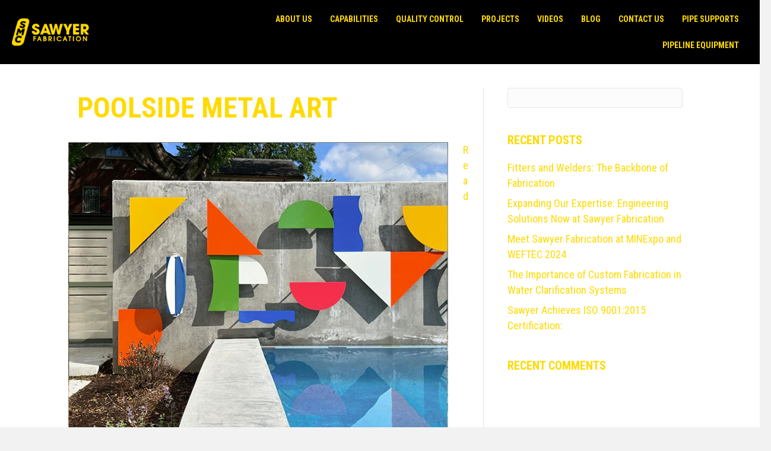

--- FILE ---
content_type: text/html; charset=UTF-8
request_url: https://sawyerfab.com/project-industry/creative/
body_size: 17120
content:
<!DOCTYPE html>
<html lang="en-US">
<head> <script>
var gform;gform||(document.addEventListener("gform_main_scripts_loaded",function(){gform.scriptsLoaded=!0}),document.addEventListener("gform/theme/scripts_loaded",function(){gform.themeScriptsLoaded=!0}),window.addEventListener("DOMContentLoaded",function(){gform.domLoaded=!0}),gform={domLoaded:!1,scriptsLoaded:!1,themeScriptsLoaded:!1,isFormEditor:()=>"function"==typeof InitializeEditor,callIfLoaded:function(o){return!(!gform.domLoaded||!gform.scriptsLoaded||!gform.themeScriptsLoaded&&!gform.isFormEditor()||(gform.isFormEditor()&&console.warn("The use of gform.initializeOnLoaded() is deprecated in the form editor context and will be removed in Gravity Forms 3.1."),o(),0))},initializeOnLoaded:function(o){gform.callIfLoaded(o)||(document.addEventListener("gform_main_scripts_loaded",()=>{gform.scriptsLoaded=!0,gform.callIfLoaded(o)}),document.addEventListener("gform/theme/scripts_loaded",()=>{gform.themeScriptsLoaded=!0,gform.callIfLoaded(o)}),window.addEventListener("DOMContentLoaded",()=>{gform.domLoaded=!0,gform.callIfLoaded(o)}))},hooks:{action:{},filter:{}},addAction:function(o,r,e,t){gform.addHook("action",o,r,e,t)},addFilter:function(o,r,e,t){gform.addHook("filter",o,r,e,t)},doAction:function(o){gform.doHook("action",o,arguments)},applyFilters:function(o){return gform.doHook("filter",o,arguments)},removeAction:function(o,r){gform.removeHook("action",o,r)},removeFilter:function(o,r,e){gform.removeHook("filter",o,r,e)},addHook:function(o,r,e,t,n){null==gform.hooks[o][r]&&(gform.hooks[o][r]=[]);var d=gform.hooks[o][r];null==n&&(n=r+"_"+d.length),gform.hooks[o][r].push({tag:n,callable:e,priority:t=null==t?10:t})},doHook:function(r,o,e){var t;if(e=Array.prototype.slice.call(e,1),null!=gform.hooks[r][o]&&((o=gform.hooks[r][o]).sort(function(o,r){return o.priority-r.priority}),o.forEach(function(o){"function"!=typeof(t=o.callable)&&(t=window[t]),"action"==r?t.apply(null,e):e[0]=t.apply(null,e)})),"filter"==r)return e[0]},removeHook:function(o,r,t,n){var e;null!=gform.hooks[o][r]&&(e=(e=gform.hooks[o][r]).filter(function(o,r,e){return!!(null!=n&&n!=o.tag||null!=t&&t!=o.priority)}),gform.hooks[o][r]=e)}});
</script>
<meta charset="UTF-8" /><script>if(navigator.userAgent.match(/MSIE|Internet Explorer/i)||navigator.userAgent.match(/Trident\/7\..*?rv:11/i)){var href=document.location.href;if(!href.match(/[?&]nowprocket/)){if(href.indexOf("?")==-1){if(href.indexOf("#")==-1){document.location.href=href+"?nowprocket=1"}else{document.location.href=href.replace("#","?nowprocket=1#")}}else{if(href.indexOf("#")==-1){document.location.href=href+"&nowprocket=1"}else{document.location.href=href.replace("#","&nowprocket=1#")}}}}</script><script>(()=>{class RocketLazyLoadScripts{constructor(){this.v="2.0.3",this.userEvents=["keydown","keyup","mousedown","mouseup","mousemove","mouseover","mouseenter","mouseout","mouseleave","touchmove","touchstart","touchend","touchcancel","wheel","click","dblclick","input","visibilitychange"],this.attributeEvents=["onblur","onclick","oncontextmenu","ondblclick","onfocus","onmousedown","onmouseenter","onmouseleave","onmousemove","onmouseout","onmouseover","onmouseup","onmousewheel","onscroll","onsubmit"]}async t(){this.i(),this.o(),/iP(ad|hone)/.test(navigator.userAgent)&&this.h(),this.u(),this.l(this),this.m(),this.k(this),this.p(this),this._(),await Promise.all([this.R(),this.L()]),this.lastBreath=Date.now(),this.S(this),this.P(),this.D(),this.O(),this.M(),await this.C(this.delayedScripts.normal),await this.C(this.delayedScripts.defer),await this.C(this.delayedScripts.async),this.F("domReady"),await this.T(),await this.j(),await this.I(),this.F("windowLoad"),await this.A(),window.dispatchEvent(new Event("rocket-allScriptsLoaded")),this.everythingLoaded=!0,this.lastTouchEnd&&await new Promise((t=>setTimeout(t,500-Date.now()+this.lastTouchEnd))),this.H(),this.F("all"),this.U(),this.W()}i(){this.CSPIssue=sessionStorage.getItem("rocketCSPIssue"),document.addEventListener("securitypolicyviolation",(t=>{this.CSPIssue||"script-src-elem"!==t.violatedDirective||"data"!==t.blockedURI||(this.CSPIssue=!0,sessionStorage.setItem("rocketCSPIssue",!0))}),{isRocket:!0})}o(){window.addEventListener("pageshow",(t=>{this.persisted=t.persisted,this.realWindowLoadedFired=!0}),{isRocket:!0}),window.addEventListener("pagehide",(()=>{this.onFirstUserAction=null}),{isRocket:!0})}h(){let t;function e(e){t=e}window.addEventListener("touchstart",e,{isRocket:!0}),window.addEventListener("touchend",(function i(o){Math.abs(o.changedTouches[0].pageX-t.changedTouches[0].pageX)<10&&Math.abs(o.changedTouches[0].pageY-t.changedTouches[0].pageY)<10&&o.timeStamp-t.timeStamp<200&&(o.target.dispatchEvent(new PointerEvent("click",{target:o.target,bubbles:!0,cancelable:!0,detail:1})),event.preventDefault(),window.removeEventListener("touchstart",e,{isRocket:!0}),window.removeEventListener("touchend",i,{isRocket:!0}))}),{isRocket:!0})}q(t){this.userActionTriggered||("mousemove"!==t.type||this.firstMousemoveIgnored?"keyup"===t.type||"mouseover"===t.type||"mouseout"===t.type||(this.userActionTriggered=!0,this.onFirstUserAction&&this.onFirstUserAction()):this.firstMousemoveIgnored=!0),"click"===t.type&&t.preventDefault(),this.savedUserEvents.length>0&&(t.stopPropagation(),t.stopImmediatePropagation()),"touchstart"===this.lastEvent&&"touchend"===t.type&&(this.lastTouchEnd=Date.now()),"click"===t.type&&(this.lastTouchEnd=0),this.lastEvent=t.type,this.savedUserEvents.push(t)}u(){this.savedUserEvents=[],this.userEventHandler=this.q.bind(this),this.userEvents.forEach((t=>window.addEventListener(t,this.userEventHandler,{passive:!1,isRocket:!0})))}U(){this.userEvents.forEach((t=>window.removeEventListener(t,this.userEventHandler,{passive:!1,isRocket:!0}))),this.savedUserEvents.forEach((t=>{t.target.dispatchEvent(new window[t.constructor.name](t.type,t))}))}m(){this.eventsMutationObserver=new MutationObserver((t=>{const e="return false";for(const i of t){if("attributes"===i.type){const t=i.target.getAttribute(i.attributeName);t&&t!==e&&(i.target.setAttribute("data-rocket-"+i.attributeName,t),i.target["rocket"+i.attributeName]=new Function("event",t),i.target.setAttribute(i.attributeName,e))}"childList"===i.type&&i.addedNodes.forEach((t=>{if(t.nodeType===Node.ELEMENT_NODE)for(const i of t.attributes)this.attributeEvents.includes(i.name)&&i.value&&""!==i.value&&(t.setAttribute("data-rocket-"+i.name,i.value),t["rocket"+i.name]=new Function("event",i.value),t.setAttribute(i.name,e))}))}})),this.eventsMutationObserver.observe(document,{subtree:!0,childList:!0,attributeFilter:this.attributeEvents})}H(){this.eventsMutationObserver.disconnect(),this.attributeEvents.forEach((t=>{document.querySelectorAll("[data-rocket-"+t+"]").forEach((e=>{e.setAttribute(t,e.getAttribute("data-rocket-"+t)),e.removeAttribute("data-rocket-"+t)}))}))}k(t){Object.defineProperty(HTMLElement.prototype,"onclick",{get(){return this.rocketonclick||null},set(e){this.rocketonclick=e,this.setAttribute(t.everythingLoaded?"onclick":"data-rocket-onclick","this.rocketonclick(event)")}})}S(t){function e(e,i){let o=e[i];e[i]=null,Object.defineProperty(e,i,{get:()=>o,set(s){t.everythingLoaded?o=s:e["rocket"+i]=o=s}})}e(document,"onreadystatechange"),e(window,"onload"),e(window,"onpageshow");try{Object.defineProperty(document,"readyState",{get:()=>t.rocketReadyState,set(e){t.rocketReadyState=e},configurable:!0}),document.readyState="loading"}catch(t){console.log("WPRocket DJE readyState conflict, bypassing")}}l(t){this.originalAddEventListener=EventTarget.prototype.addEventListener,this.originalRemoveEventListener=EventTarget.prototype.removeEventListener,this.savedEventListeners=[],EventTarget.prototype.addEventListener=function(e,i,o){o&&o.isRocket||!t.B(e,this)&&!t.userEvents.includes(e)||t.B(e,this)&&!t.userActionTriggered||e.startsWith("rocket-")||t.everythingLoaded?t.originalAddEventListener.call(this,e,i,o):t.savedEventListeners.push({target:this,remove:!1,type:e,func:i,options:o})},EventTarget.prototype.removeEventListener=function(e,i,o){o&&o.isRocket||!t.B(e,this)&&!t.userEvents.includes(e)||t.B(e,this)&&!t.userActionTriggered||e.startsWith("rocket-")||t.everythingLoaded?t.originalRemoveEventListener.call(this,e,i,o):t.savedEventListeners.push({target:this,remove:!0,type:e,func:i,options:o})}}F(t){"all"===t&&(EventTarget.prototype.addEventListener=this.originalAddEventListener,EventTarget.prototype.removeEventListener=this.originalRemoveEventListener),this.savedEventListeners=this.savedEventListeners.filter((e=>{let i=e.type,o=e.target||window;return"domReady"===t&&"DOMContentLoaded"!==i&&"readystatechange"!==i||("windowLoad"===t&&"load"!==i&&"readystatechange"!==i&&"pageshow"!==i||(this.B(i,o)&&(i="rocket-"+i),e.remove?o.removeEventListener(i,e.func,e.options):o.addEventListener(i,e.func,e.options),!1))}))}p(t){let e;function i(e){return t.everythingLoaded?e:e.split(" ").map((t=>"load"===t||t.startsWith("load.")?"rocket-jquery-load":t)).join(" ")}function o(o){function s(e){const s=o.fn[e];o.fn[e]=o.fn.init.prototype[e]=function(){return this[0]===window&&t.userActionTriggered&&("string"==typeof arguments[0]||arguments[0]instanceof String?arguments[0]=i(arguments[0]):"object"==typeof arguments[0]&&Object.keys(arguments[0]).forEach((t=>{const e=arguments[0][t];delete arguments[0][t],arguments[0][i(t)]=e}))),s.apply(this,arguments),this}}if(o&&o.fn&&!t.allJQueries.includes(o)){const e={DOMContentLoaded:[],"rocket-DOMContentLoaded":[]};for(const t in e)document.addEventListener(t,(()=>{e[t].forEach((t=>t()))}),{isRocket:!0});o.fn.ready=o.fn.init.prototype.ready=function(i){function s(){parseInt(o.fn.jquery)>2?setTimeout((()=>i.bind(document)(o))):i.bind(document)(o)}return t.realDomReadyFired?!t.userActionTriggered||t.fauxDomReadyFired?s():e["rocket-DOMContentLoaded"].push(s):e.DOMContentLoaded.push(s),o([])},s("on"),s("one"),s("off"),t.allJQueries.push(o)}e=o}t.allJQueries=[],o(window.jQuery),Object.defineProperty(window,"jQuery",{get:()=>e,set(t){o(t)}})}P(){const t=new Map;document.write=document.writeln=function(e){const i=document.currentScript,o=document.createRange(),s=i.parentElement;let n=t.get(i);void 0===n&&(n=i.nextSibling,t.set(i,n));const c=document.createDocumentFragment();o.setStart(c,0),c.appendChild(o.createContextualFragment(e)),s.insertBefore(c,n)}}async R(){return new Promise((t=>{this.userActionTriggered?t():this.onFirstUserAction=t}))}async L(){return new Promise((t=>{document.addEventListener("DOMContentLoaded",(()=>{this.realDomReadyFired=!0,t()}),{isRocket:!0})}))}async I(){return this.realWindowLoadedFired?Promise.resolve():new Promise((t=>{window.addEventListener("load",t,{isRocket:!0})}))}M(){this.pendingScripts=[];this.scriptsMutationObserver=new MutationObserver((t=>{for(const e of t)e.addedNodes.forEach((t=>{"SCRIPT"!==t.tagName||t.noModule||t.isWPRocket||this.pendingScripts.push({script:t,promise:new Promise((e=>{const i=()=>{const i=this.pendingScripts.findIndex((e=>e.script===t));i>=0&&this.pendingScripts.splice(i,1),e()};t.addEventListener("load",i,{isRocket:!0}),t.addEventListener("error",i,{isRocket:!0}),setTimeout(i,1e3)}))})}))})),this.scriptsMutationObserver.observe(document,{childList:!0,subtree:!0})}async j(){await this.J(),this.pendingScripts.length?(await this.pendingScripts[0].promise,await this.j()):this.scriptsMutationObserver.disconnect()}D(){this.delayedScripts={normal:[],async:[],defer:[]},document.querySelectorAll("script[type$=rocketlazyloadscript]").forEach((t=>{t.hasAttribute("data-rocket-src")?t.hasAttribute("async")&&!1!==t.async?this.delayedScripts.async.push(t):t.hasAttribute("defer")&&!1!==t.defer||"module"===t.getAttribute("data-rocket-type")?this.delayedScripts.defer.push(t):this.delayedScripts.normal.push(t):this.delayedScripts.normal.push(t)}))}async _(){await this.L();let t=[];document.querySelectorAll("script[type$=rocketlazyloadscript][data-rocket-src]").forEach((e=>{let i=e.getAttribute("data-rocket-src");if(i&&!i.startsWith("data:")){i.startsWith("//")&&(i=location.protocol+i);try{const o=new URL(i).origin;o!==location.origin&&t.push({src:o,crossOrigin:e.crossOrigin||"module"===e.getAttribute("data-rocket-type")})}catch(t){}}})),t=[...new Map(t.map((t=>[JSON.stringify(t),t]))).values()],this.N(t,"preconnect")}async $(t){if(await this.G(),!0!==t.noModule||!("noModule"in HTMLScriptElement.prototype))return new Promise((e=>{let i;function o(){(i||t).setAttribute("data-rocket-status","executed"),e()}try{if(navigator.userAgent.includes("Firefox/")||""===navigator.vendor||this.CSPIssue)i=document.createElement("script"),[...t.attributes].forEach((t=>{let e=t.nodeName;"type"!==e&&("data-rocket-type"===e&&(e="type"),"data-rocket-src"===e&&(e="src"),i.setAttribute(e,t.nodeValue))})),t.text&&(i.text=t.text),t.nonce&&(i.nonce=t.nonce),i.hasAttribute("src")?(i.addEventListener("load",o,{isRocket:!0}),i.addEventListener("error",(()=>{i.setAttribute("data-rocket-status","failed-network"),e()}),{isRocket:!0}),setTimeout((()=>{i.isConnected||e()}),1)):(i.text=t.text,o()),i.isWPRocket=!0,t.parentNode.replaceChild(i,t);else{const i=t.getAttribute("data-rocket-type"),s=t.getAttribute("data-rocket-src");i?(t.type=i,t.removeAttribute("data-rocket-type")):t.removeAttribute("type"),t.addEventListener("load",o,{isRocket:!0}),t.addEventListener("error",(i=>{this.CSPIssue&&i.target.src.startsWith("data:")?(console.log("WPRocket: CSP fallback activated"),t.removeAttribute("src"),this.$(t).then(e)):(t.setAttribute("data-rocket-status","failed-network"),e())}),{isRocket:!0}),s?(t.fetchPriority="high",t.removeAttribute("data-rocket-src"),t.src=s):t.src="data:text/javascript;base64,"+window.btoa(unescape(encodeURIComponent(t.text)))}}catch(i){t.setAttribute("data-rocket-status","failed-transform"),e()}}));t.setAttribute("data-rocket-status","skipped")}async C(t){const e=t.shift();return e?(e.isConnected&&await this.$(e),this.C(t)):Promise.resolve()}O(){this.N([...this.delayedScripts.normal,...this.delayedScripts.defer,...this.delayedScripts.async],"preload")}N(t,e){this.trash=this.trash||[];let i=!0;var o=document.createDocumentFragment();t.forEach((t=>{const s=t.getAttribute&&t.getAttribute("data-rocket-src")||t.src;if(s&&!s.startsWith("data:")){const n=document.createElement("link");n.href=s,n.rel=e,"preconnect"!==e&&(n.as="script",n.fetchPriority=i?"high":"low"),t.getAttribute&&"module"===t.getAttribute("data-rocket-type")&&(n.crossOrigin=!0),t.crossOrigin&&(n.crossOrigin=t.crossOrigin),t.integrity&&(n.integrity=t.integrity),t.nonce&&(n.nonce=t.nonce),o.appendChild(n),this.trash.push(n),i=!1}})),document.head.appendChild(o)}W(){this.trash.forEach((t=>t.remove()))}async T(){try{document.readyState="interactive"}catch(t){}this.fauxDomReadyFired=!0;try{await this.G(),document.dispatchEvent(new Event("rocket-readystatechange")),await this.G(),document.rocketonreadystatechange&&document.rocketonreadystatechange(),await this.G(),document.dispatchEvent(new Event("rocket-DOMContentLoaded")),await this.G(),window.dispatchEvent(new Event("rocket-DOMContentLoaded"))}catch(t){console.error(t)}}async A(){try{document.readyState="complete"}catch(t){}try{await this.G(),document.dispatchEvent(new Event("rocket-readystatechange")),await this.G(),document.rocketonreadystatechange&&document.rocketonreadystatechange(),await this.G(),window.dispatchEvent(new Event("rocket-load")),await this.G(),window.rocketonload&&window.rocketonload(),await this.G(),this.allJQueries.forEach((t=>t(window).trigger("rocket-jquery-load"))),await this.G();const t=new Event("rocket-pageshow");t.persisted=this.persisted,window.dispatchEvent(t),await this.G(),window.rocketonpageshow&&window.rocketonpageshow({persisted:this.persisted})}catch(t){console.error(t)}}async G(){Date.now()-this.lastBreath>45&&(await this.J(),this.lastBreath=Date.now())}async J(){return document.hidden?new Promise((t=>setTimeout(t))):new Promise((t=>requestAnimationFrame(t)))}B(t,e){return e===document&&"readystatechange"===t||(e===document&&"DOMContentLoaded"===t||(e===window&&"DOMContentLoaded"===t||(e===window&&"load"===t||e===window&&"pageshow"===t)))}static run(){(new RocketLazyLoadScripts).t()}}RocketLazyLoadScripts.run()})();</script>

<meta name='viewport' content='width=device-width, initial-scale=1.0' />
<meta http-equiv='X-UA-Compatible' content='IE=edge' />
<link rel="profile" href="https://gmpg.org/xfn/11" />
<meta name='robots' content='index, follow, max-image-preview:large, max-snippet:-1, max-video-preview:-1' />

	<!-- This site is optimized with the Yoast SEO plugin v26.8 - https://yoast.com/product/yoast-seo-wordpress/ -->
	<title>Creative Archives - Sawyer Fabrication</title>
<link data-rocket-preload as="style" href="https://fonts.googleapis.com/css?family=Roboto%20Condensed%3A700%2C300%2C400&#038;display=swap" rel="preload">
<link href="https://fonts.googleapis.com/css?family=Roboto%20Condensed%3A700%2C300%2C400&#038;display=swap" media="print" onload="this.media=&#039;all&#039;" rel="stylesheet">
<noscript><link rel="stylesheet" href="https://fonts.googleapis.com/css?family=Roboto%20Condensed%3A700%2C300%2C400&#038;display=swap"></noscript>
	<link rel="canonical" href="https://sawyerfab.com/project-industry/creative/" />
	<meta property="og:locale" content="en_US" />
	<meta property="og:type" content="article" />
	<meta property="og:title" content="Creative Archives - Sawyer Fabrication" />
	<meta property="og:url" content="https://sawyerfab.com/project-industry/creative/" />
	<meta property="og:site_name" content="Sawyer Fabrication" />
	<meta property="og:image" content="https://sawyerfab.com/wp-content/uploads/sites/3/2020/08/SawyerLogo_Yellow.png" />
	<meta property="og:image:width" content="328" />
	<meta property="og:image:height" content="116" />
	<meta property="og:image:type" content="image/png" />
	<meta name="twitter:card" content="summary_large_image" />
	<!-- / Yoast SEO plugin. -->


<link rel='dns-prefetch' href='//sawyerfab.com' />
<link rel='dns-prefetch' href='//www.googletagmanager.com' />
<link rel='dns-prefetch' href='//fonts.googleapis.com' />
<link href='https://fonts.gstatic.com' crossorigin rel='preconnect' />
<link rel="alternate" type="application/rss+xml" title="Sawyer Fabrication &raquo; Feed" href="https://sawyerfab.com/feed/" />
<link rel="alternate" type="application/rss+xml" title="Sawyer Fabrication &raquo; Comments Feed" href="https://sawyerfab.com/comments/feed/" />
<link rel="alternate" type="application/rss+xml" title="Sawyer Fabrication &raquo; Creative Project Industry Feed" href="https://sawyerfab.com/project-industry/creative/feed/" />
<link rel="preload" href="https://sawyerfab.com/wp-content/plugins/bb-plugin/fonts/fontawesome/5.15.4/webfonts/fa-solid-900.woff2" as="font" type="font/woff2" crossorigin="anonymous">
<link rel="preload" href="https://sawyerfab.com/wp-content/plugins/bb-plugin/fonts/fontawesome/5.15.4/webfonts/fa-regular-400.woff2" as="font" type="font/woff2" crossorigin="anonymous">
<link rel="preload" href="https://sawyerfab.com/wp-content/plugins/bb-plugin/fonts/fontawesome/5.15.4/webfonts/fa-brands-400.woff2" as="font" type="font/woff2" crossorigin="anonymous">
<style id='wp-img-auto-sizes-contain-inline-css'>
img:is([sizes=auto i],[sizes^="auto," i]){contain-intrinsic-size:3000px 1500px}
/*# sourceURL=wp-img-auto-sizes-contain-inline-css */
</style>
<link rel='stylesheet' id='sbi_styles-css' href='https://sawyerfab.com/wp-content/plugins/instagram-feed/css/sbi-styles.min.css?ver=6.10.0' media='all' />
<style id='wp-emoji-styles-inline-css'>

	img.wp-smiley, img.emoji {
		display: inline !important;
		border: none !important;
		box-shadow: none !important;
		height: 1em !important;
		width: 1em !important;
		margin: 0 0.07em !important;
		vertical-align: -0.1em !important;
		background: none !important;
		padding: 0 !important;
	}
/*# sourceURL=wp-emoji-styles-inline-css */
</style>
<style id='wp-block-library-inline-css'>
:root{--wp-block-synced-color:#7a00df;--wp-block-synced-color--rgb:122,0,223;--wp-bound-block-color:var(--wp-block-synced-color);--wp-editor-canvas-background:#ddd;--wp-admin-theme-color:#007cba;--wp-admin-theme-color--rgb:0,124,186;--wp-admin-theme-color-darker-10:#006ba1;--wp-admin-theme-color-darker-10--rgb:0,107,160.5;--wp-admin-theme-color-darker-20:#005a87;--wp-admin-theme-color-darker-20--rgb:0,90,135;--wp-admin-border-width-focus:2px}@media (min-resolution:192dpi){:root{--wp-admin-border-width-focus:1.5px}}.wp-element-button{cursor:pointer}:root .has-very-light-gray-background-color{background-color:#eee}:root .has-very-dark-gray-background-color{background-color:#313131}:root .has-very-light-gray-color{color:#eee}:root .has-very-dark-gray-color{color:#313131}:root .has-vivid-green-cyan-to-vivid-cyan-blue-gradient-background{background:linear-gradient(135deg,#00d084,#0693e3)}:root .has-purple-crush-gradient-background{background:linear-gradient(135deg,#34e2e4,#4721fb 50%,#ab1dfe)}:root .has-hazy-dawn-gradient-background{background:linear-gradient(135deg,#faaca8,#dad0ec)}:root .has-subdued-olive-gradient-background{background:linear-gradient(135deg,#fafae1,#67a671)}:root .has-atomic-cream-gradient-background{background:linear-gradient(135deg,#fdd79a,#004a59)}:root .has-nightshade-gradient-background{background:linear-gradient(135deg,#330968,#31cdcf)}:root .has-midnight-gradient-background{background:linear-gradient(135deg,#020381,#2874fc)}:root{--wp--preset--font-size--normal:16px;--wp--preset--font-size--huge:42px}.has-regular-font-size{font-size:1em}.has-larger-font-size{font-size:2.625em}.has-normal-font-size{font-size:var(--wp--preset--font-size--normal)}.has-huge-font-size{font-size:var(--wp--preset--font-size--huge)}.has-text-align-center{text-align:center}.has-text-align-left{text-align:left}.has-text-align-right{text-align:right}.has-fit-text{white-space:nowrap!important}#end-resizable-editor-section{display:none}.aligncenter{clear:both}.items-justified-left{justify-content:flex-start}.items-justified-center{justify-content:center}.items-justified-right{justify-content:flex-end}.items-justified-space-between{justify-content:space-between}.screen-reader-text{border:0;clip-path:inset(50%);height:1px;margin:-1px;overflow:hidden;padding:0;position:absolute;width:1px;word-wrap:normal!important}.screen-reader-text:focus{background-color:#ddd;clip-path:none;color:#444;display:block;font-size:1em;height:auto;left:5px;line-height:normal;padding:15px 23px 14px;text-decoration:none;top:5px;width:auto;z-index:100000}html :where(.has-border-color){border-style:solid}html :where([style*=border-top-color]){border-top-style:solid}html :where([style*=border-right-color]){border-right-style:solid}html :where([style*=border-bottom-color]){border-bottom-style:solid}html :where([style*=border-left-color]){border-left-style:solid}html :where([style*=border-width]){border-style:solid}html :where([style*=border-top-width]){border-top-style:solid}html :where([style*=border-right-width]){border-right-style:solid}html :where([style*=border-bottom-width]){border-bottom-style:solid}html :where([style*=border-left-width]){border-left-style:solid}html :where(img[class*=wp-image-]){height:auto;max-width:100%}:where(figure){margin:0 0 1em}html :where(.is-position-sticky){--wp-admin--admin-bar--position-offset:var(--wp-admin--admin-bar--height,0px)}@media screen and (max-width:600px){html :where(.is-position-sticky){--wp-admin--admin-bar--position-offset:0px}}

/*# sourceURL=wp-block-library-inline-css */
</style><link data-minify="1" rel='stylesheet' id='wc-blocks-style-css' href='https://sawyerfab.com/wp-content/cache/min/3/wp-content/plugins/woocommerce/assets/client/blocks/wc-blocks.css?ver=1769107984' media='all' />
<style id='global-styles-inline-css'>
:root{--wp--preset--aspect-ratio--square: 1;--wp--preset--aspect-ratio--4-3: 4/3;--wp--preset--aspect-ratio--3-4: 3/4;--wp--preset--aspect-ratio--3-2: 3/2;--wp--preset--aspect-ratio--2-3: 2/3;--wp--preset--aspect-ratio--16-9: 16/9;--wp--preset--aspect-ratio--9-16: 9/16;--wp--preset--color--black: #000000;--wp--preset--color--cyan-bluish-gray: #abb8c3;--wp--preset--color--white: #ffffff;--wp--preset--color--pale-pink: #f78da7;--wp--preset--color--vivid-red: #cf2e2e;--wp--preset--color--luminous-vivid-orange: #ff6900;--wp--preset--color--luminous-vivid-amber: #fcb900;--wp--preset--color--light-green-cyan: #7bdcb5;--wp--preset--color--vivid-green-cyan: #00d084;--wp--preset--color--pale-cyan-blue: #8ed1fc;--wp--preset--color--vivid-cyan-blue: #0693e3;--wp--preset--color--vivid-purple: #9b51e0;--wp--preset--color--fl-heading-text: #ffda00;--wp--preset--color--fl-body-bg: #f2f2f2;--wp--preset--color--fl-body-text: #ffffff;--wp--preset--color--fl-accent: #ffda00;--wp--preset--color--fl-accent-hover: #ffffff;--wp--preset--color--fl-topbar-bg: #ffffff;--wp--preset--color--fl-topbar-text: #000000;--wp--preset--color--fl-topbar-link: #428bca;--wp--preset--color--fl-topbar-hover: #428bca;--wp--preset--color--fl-header-bg: #ffffff;--wp--preset--color--fl-header-text: #000000;--wp--preset--color--fl-header-link: #428bca;--wp--preset--color--fl-header-hover: #428bca;--wp--preset--color--fl-nav-bg: #ffffff;--wp--preset--color--fl-nav-link: #428bca;--wp--preset--color--fl-nav-hover: #428bca;--wp--preset--color--fl-content-bg: #ffffff;--wp--preset--color--fl-footer-widgets-bg: #ffffff;--wp--preset--color--fl-footer-widgets-text: #000000;--wp--preset--color--fl-footer-widgets-link: #428bca;--wp--preset--color--fl-footer-widgets-hover: #428bca;--wp--preset--color--fl-footer-bg: #ffffff;--wp--preset--color--fl-footer-text: #757575;--wp--preset--color--fl-footer-link: #428bca;--wp--preset--color--fl-footer-hover: #428bca;--wp--preset--gradient--vivid-cyan-blue-to-vivid-purple: linear-gradient(135deg,rgb(6,147,227) 0%,rgb(155,81,224) 100%);--wp--preset--gradient--light-green-cyan-to-vivid-green-cyan: linear-gradient(135deg,rgb(122,220,180) 0%,rgb(0,208,130) 100%);--wp--preset--gradient--luminous-vivid-amber-to-luminous-vivid-orange: linear-gradient(135deg,rgb(252,185,0) 0%,rgb(255,105,0) 100%);--wp--preset--gradient--luminous-vivid-orange-to-vivid-red: linear-gradient(135deg,rgb(255,105,0) 0%,rgb(207,46,46) 100%);--wp--preset--gradient--very-light-gray-to-cyan-bluish-gray: linear-gradient(135deg,rgb(238,238,238) 0%,rgb(169,184,195) 100%);--wp--preset--gradient--cool-to-warm-spectrum: linear-gradient(135deg,rgb(74,234,220) 0%,rgb(151,120,209) 20%,rgb(207,42,186) 40%,rgb(238,44,130) 60%,rgb(251,105,98) 80%,rgb(254,248,76) 100%);--wp--preset--gradient--blush-light-purple: linear-gradient(135deg,rgb(255,206,236) 0%,rgb(152,150,240) 100%);--wp--preset--gradient--blush-bordeaux: linear-gradient(135deg,rgb(254,205,165) 0%,rgb(254,45,45) 50%,rgb(107,0,62) 100%);--wp--preset--gradient--luminous-dusk: linear-gradient(135deg,rgb(255,203,112) 0%,rgb(199,81,192) 50%,rgb(65,88,208) 100%);--wp--preset--gradient--pale-ocean: linear-gradient(135deg,rgb(255,245,203) 0%,rgb(182,227,212) 50%,rgb(51,167,181) 100%);--wp--preset--gradient--electric-grass: linear-gradient(135deg,rgb(202,248,128) 0%,rgb(113,206,126) 100%);--wp--preset--gradient--midnight: linear-gradient(135deg,rgb(2,3,129) 0%,rgb(40,116,252) 100%);--wp--preset--font-size--small: 13px;--wp--preset--font-size--medium: 20px;--wp--preset--font-size--large: 36px;--wp--preset--font-size--x-large: 42px;--wp--preset--spacing--20: 0.44rem;--wp--preset--spacing--30: 0.67rem;--wp--preset--spacing--40: 1rem;--wp--preset--spacing--50: 1.5rem;--wp--preset--spacing--60: 2.25rem;--wp--preset--spacing--70: 3.38rem;--wp--preset--spacing--80: 5.06rem;--wp--preset--shadow--natural: 6px 6px 9px rgba(0, 0, 0, 0.2);--wp--preset--shadow--deep: 12px 12px 50px rgba(0, 0, 0, 0.4);--wp--preset--shadow--sharp: 6px 6px 0px rgba(0, 0, 0, 0.2);--wp--preset--shadow--outlined: 6px 6px 0px -3px rgb(255, 255, 255), 6px 6px rgb(0, 0, 0);--wp--preset--shadow--crisp: 6px 6px 0px rgb(0, 0, 0);}:where(.is-layout-flex){gap: 0.5em;}:where(.is-layout-grid){gap: 0.5em;}body .is-layout-flex{display: flex;}.is-layout-flex{flex-wrap: wrap;align-items: center;}.is-layout-flex > :is(*, div){margin: 0;}body .is-layout-grid{display: grid;}.is-layout-grid > :is(*, div){margin: 0;}:where(.wp-block-columns.is-layout-flex){gap: 2em;}:where(.wp-block-columns.is-layout-grid){gap: 2em;}:where(.wp-block-post-template.is-layout-flex){gap: 1.25em;}:where(.wp-block-post-template.is-layout-grid){gap: 1.25em;}.has-black-color{color: var(--wp--preset--color--black) !important;}.has-cyan-bluish-gray-color{color: var(--wp--preset--color--cyan-bluish-gray) !important;}.has-white-color{color: var(--wp--preset--color--white) !important;}.has-pale-pink-color{color: var(--wp--preset--color--pale-pink) !important;}.has-vivid-red-color{color: var(--wp--preset--color--vivid-red) !important;}.has-luminous-vivid-orange-color{color: var(--wp--preset--color--luminous-vivid-orange) !important;}.has-luminous-vivid-amber-color{color: var(--wp--preset--color--luminous-vivid-amber) !important;}.has-light-green-cyan-color{color: var(--wp--preset--color--light-green-cyan) !important;}.has-vivid-green-cyan-color{color: var(--wp--preset--color--vivid-green-cyan) !important;}.has-pale-cyan-blue-color{color: var(--wp--preset--color--pale-cyan-blue) !important;}.has-vivid-cyan-blue-color{color: var(--wp--preset--color--vivid-cyan-blue) !important;}.has-vivid-purple-color{color: var(--wp--preset--color--vivid-purple) !important;}.has-black-background-color{background-color: var(--wp--preset--color--black) !important;}.has-cyan-bluish-gray-background-color{background-color: var(--wp--preset--color--cyan-bluish-gray) !important;}.has-white-background-color{background-color: var(--wp--preset--color--white) !important;}.has-pale-pink-background-color{background-color: var(--wp--preset--color--pale-pink) !important;}.has-vivid-red-background-color{background-color: var(--wp--preset--color--vivid-red) !important;}.has-luminous-vivid-orange-background-color{background-color: var(--wp--preset--color--luminous-vivid-orange) !important;}.has-luminous-vivid-amber-background-color{background-color: var(--wp--preset--color--luminous-vivid-amber) !important;}.has-light-green-cyan-background-color{background-color: var(--wp--preset--color--light-green-cyan) !important;}.has-vivid-green-cyan-background-color{background-color: var(--wp--preset--color--vivid-green-cyan) !important;}.has-pale-cyan-blue-background-color{background-color: var(--wp--preset--color--pale-cyan-blue) !important;}.has-vivid-cyan-blue-background-color{background-color: var(--wp--preset--color--vivid-cyan-blue) !important;}.has-vivid-purple-background-color{background-color: var(--wp--preset--color--vivid-purple) !important;}.has-black-border-color{border-color: var(--wp--preset--color--black) !important;}.has-cyan-bluish-gray-border-color{border-color: var(--wp--preset--color--cyan-bluish-gray) !important;}.has-white-border-color{border-color: var(--wp--preset--color--white) !important;}.has-pale-pink-border-color{border-color: var(--wp--preset--color--pale-pink) !important;}.has-vivid-red-border-color{border-color: var(--wp--preset--color--vivid-red) !important;}.has-luminous-vivid-orange-border-color{border-color: var(--wp--preset--color--luminous-vivid-orange) !important;}.has-luminous-vivid-amber-border-color{border-color: var(--wp--preset--color--luminous-vivid-amber) !important;}.has-light-green-cyan-border-color{border-color: var(--wp--preset--color--light-green-cyan) !important;}.has-vivid-green-cyan-border-color{border-color: var(--wp--preset--color--vivid-green-cyan) !important;}.has-pale-cyan-blue-border-color{border-color: var(--wp--preset--color--pale-cyan-blue) !important;}.has-vivid-cyan-blue-border-color{border-color: var(--wp--preset--color--vivid-cyan-blue) !important;}.has-vivid-purple-border-color{border-color: var(--wp--preset--color--vivid-purple) !important;}.has-vivid-cyan-blue-to-vivid-purple-gradient-background{background: var(--wp--preset--gradient--vivid-cyan-blue-to-vivid-purple) !important;}.has-light-green-cyan-to-vivid-green-cyan-gradient-background{background: var(--wp--preset--gradient--light-green-cyan-to-vivid-green-cyan) !important;}.has-luminous-vivid-amber-to-luminous-vivid-orange-gradient-background{background: var(--wp--preset--gradient--luminous-vivid-amber-to-luminous-vivid-orange) !important;}.has-luminous-vivid-orange-to-vivid-red-gradient-background{background: var(--wp--preset--gradient--luminous-vivid-orange-to-vivid-red) !important;}.has-very-light-gray-to-cyan-bluish-gray-gradient-background{background: var(--wp--preset--gradient--very-light-gray-to-cyan-bluish-gray) !important;}.has-cool-to-warm-spectrum-gradient-background{background: var(--wp--preset--gradient--cool-to-warm-spectrum) !important;}.has-blush-light-purple-gradient-background{background: var(--wp--preset--gradient--blush-light-purple) !important;}.has-blush-bordeaux-gradient-background{background: var(--wp--preset--gradient--blush-bordeaux) !important;}.has-luminous-dusk-gradient-background{background: var(--wp--preset--gradient--luminous-dusk) !important;}.has-pale-ocean-gradient-background{background: var(--wp--preset--gradient--pale-ocean) !important;}.has-electric-grass-gradient-background{background: var(--wp--preset--gradient--electric-grass) !important;}.has-midnight-gradient-background{background: var(--wp--preset--gradient--midnight) !important;}.has-small-font-size{font-size: var(--wp--preset--font-size--small) !important;}.has-medium-font-size{font-size: var(--wp--preset--font-size--medium) !important;}.has-large-font-size{font-size: var(--wp--preset--font-size--large) !important;}.has-x-large-font-size{font-size: var(--wp--preset--font-size--x-large) !important;}
/*# sourceURL=global-styles-inline-css */
</style>

<style id='classic-theme-styles-inline-css'>
/*! This file is auto-generated */
.wp-block-button__link{color:#fff;background-color:#32373c;border-radius:9999px;box-shadow:none;text-decoration:none;padding:calc(.667em + 2px) calc(1.333em + 2px);font-size:1.125em}.wp-block-file__button{background:#32373c;color:#fff;text-decoration:none}
/*# sourceURL=/wp-includes/css/classic-themes.min.css */
</style>
<link data-minify="1" rel='stylesheet' id='woocommerce-layout-css' href='https://sawyerfab.com/wp-content/cache/min/3/wp-content/plugins/woocommerce/assets/css/woocommerce-layout.css?ver=1769107984' media='all' />
<link data-minify="1" rel='stylesheet' id='woocommerce-smallscreen-css' href='https://sawyerfab.com/wp-content/cache/min/3/wp-content/plugins/woocommerce/assets/css/woocommerce-smallscreen.css?ver=1769107984' media='only screen and (max-width: 767px)' />
<link data-minify="1" rel='stylesheet' id='woocommerce-general-css' href='https://sawyerfab.com/wp-content/cache/min/3/wp-content/plugins/woocommerce/assets/css/woocommerce.css?ver=1769107984' media='all' />
<style id='woocommerce-inline-inline-css'>
.woocommerce form .form-row .required { visibility: visible; }
/*# sourceURL=woocommerce-inline-inline-css */
</style>
<link data-minify="1" rel='stylesheet' id='font-awesome-5-css' href='https://sawyerfab.com/wp-content/cache/min/3/wp-content/plugins/bb-plugin/fonts/fontawesome/5.15.4/css/all.min.css?ver=1769107984' media='all' />
<link data-minify="1" rel='stylesheet' id='fl-builder-layout-bundle-a72da008beadb7b40a8d35920111d5ce-css' href='https://sawyerfab.com/wp-content/cache/min/3/wp-content/uploads/sites/3/bb-plugin/cache/a72da008beadb7b40a8d35920111d5ce-layout-bundle.css?ver=1769108206' media='all' />
<link rel='stylesheet' id='pint-css-css' href='https://sawyerfab.com/wp-content/themes/bb-sawyer/css/pint-slider.min.css?ver=1.1' media='all' />
<link rel='stylesheet' id='jquery-magnificpopup-css' href='https://sawyerfab.com/wp-content/plugins/bb-plugin/css/jquery.magnificpopup.min.css?ver=2.10.0.5' media='all' />
<link rel='stylesheet' id='base-css' href='https://sawyerfab.com/wp-content/themes/bb-theme/css/base.min.css?ver=1.7.19.1' media='all' />
<link data-minify="1" rel='stylesheet' id='fl-automator-skin-css' href='https://sawyerfab.com/wp-content/cache/min/3/wp-content/uploads/sites/3/bb-theme/skin-6972726f9b43f.css?ver=1769108124' media='all' />
<link data-minify="1" rel='stylesheet' id='fl-child-theme-css' href='https://sawyerfab.com/wp-content/cache/min/3/wp-content/themes/bb-sawyer/style.css?ver=1769107984' media='all' />
<link rel='stylesheet' id='pp-animate-css' href='https://sawyerfab.com/wp-content/plugins/bbpowerpack/assets/css/animate.min.css?ver=3.5.1' media='all' />

<script type="rocketlazyloadscript" data-rocket-src="https://sawyerfab.com/wp-includes/js/jquery/jquery.min.js?ver=3.7.1" id="jquery-core-js"></script>
<script type="rocketlazyloadscript" data-rocket-src="https://sawyerfab.com/wp-includes/js/jquery/jquery-migrate.min.js?ver=3.4.1" id="jquery-migrate-js" data-rocket-defer defer></script>
<script type="rocketlazyloadscript" data-rocket-src="https://sawyerfab.com/wp-content/plugins/woocommerce/assets/js/jquery-blockui/jquery.blockUI.min.js?ver=2.7.0-wc.10.4.3" id="wc-jquery-blockui-js" defer data-wp-strategy="defer"></script>
<script id="wc-add-to-cart-js-extra">
var wc_add_to_cart_params = {"ajax_url":"/wp-admin/admin-ajax.php","wc_ajax_url":"/?wc-ajax=%%endpoint%%","i18n_view_cart":"View cart","cart_url":"https://sawyerfab.com/cart/","is_cart":"","cart_redirect_after_add":"no"};
//# sourceURL=wc-add-to-cart-js-extra
</script>
<script type="rocketlazyloadscript" data-rocket-src="https://sawyerfab.com/wp-content/plugins/woocommerce/assets/js/frontend/add-to-cart.min.js?ver=10.4.3" id="wc-add-to-cart-js" defer data-wp-strategy="defer"></script>
<script type="rocketlazyloadscript" data-rocket-src="https://sawyerfab.com/wp-content/plugins/woocommerce/assets/js/js-cookie/js.cookie.min.js?ver=2.1.4-wc.10.4.3" id="wc-js-cookie-js" defer data-wp-strategy="defer"></script>
<script id="woocommerce-js-extra">
var woocommerce_params = {"ajax_url":"/wp-admin/admin-ajax.php","wc_ajax_url":"/?wc-ajax=%%endpoint%%","i18n_password_show":"Show password","i18n_password_hide":"Hide password"};
//# sourceURL=woocommerce-js-extra
</script>
<script type="rocketlazyloadscript" data-rocket-src="https://sawyerfab.com/wp-content/plugins/woocommerce/assets/js/frontend/woocommerce.min.js?ver=10.4.3" id="woocommerce-js" defer data-wp-strategy="defer"></script>

<!-- Google tag (gtag.js) snippet added by Site Kit -->
<!-- Google Analytics snippet added by Site Kit -->
<script type="rocketlazyloadscript" data-rocket-src="https://www.googletagmanager.com/gtag/js?id=GT-MR46GVM" id="google_gtagjs-js" async></script>
<script type="rocketlazyloadscript" id="google_gtagjs-js-after">
window.dataLayer = window.dataLayer || [];function gtag(){dataLayer.push(arguments);}
gtag("set","linker",{"domains":["sawyerfab.com"]});
gtag("js", new Date());
gtag("set", "developer_id.dZTNiMT", true);
gtag("config", "GT-MR46GVM");
//# sourceURL=google_gtagjs-js-after
</script>
<link rel="https://api.w.org/" href="https://sawyerfab.com/wp-json/" /><link rel="EditURI" type="application/rsd+xml" title="RSD" href="https://sawyerfab.com/xmlrpc.php?rsd" />
<meta name="generator" content="WordPress 6.9" />
<meta name="generator" content="WooCommerce 10.4.3" />
		<script type="rocketlazyloadscript">
			var bb_powerpack = {
				version: '2.40.10',
				getAjaxUrl: function() { return atob( 'aHR0cHM6Ly9zYXd5ZXJmYWIuY29tL3dwLWFkbWluL2FkbWluLWFqYXgucGhw' ); },
				callback: function() {},
				mapMarkerData: {},
				post_id: '2862',
				search_term: '',
				current_page: 'https://sawyermfg.com/project-industry/creative/',
				conditionals: {
					is_front_page: false,
					is_home: false,
					is_archive: true,
					current_post_type: '',
					is_tax: true,
										current_tax: 'project_industry',
					current_term: 'creative',
										is_author: false,
					current_author: false,
					is_search: false,
									}
			};
		</script>
		<meta name="generator" content="Site Kit by Google 1.171.0" /><script type="rocketlazyloadscript" data-rocket-type="text/javascript" data-rocket-src="https://secure.leadforensics.com/js/162973.js" data-rocket-defer defer></script>

<noscript><img src="https://secure.leadforensics.com/162973.png" alt="" style="display:none;" /></noscript>
<!-- Global site tag (gtag.js) - Google Analytics -->
<script type="rocketlazyloadscript" async data-rocket-src="https://www.googletagmanager.com/gtag/js?id=UA-110809235-1"></script>
<script type="rocketlazyloadscript">
  window.dataLayer = window.dataLayer || [];
  function gtag(){dataLayer.push(arguments);}
  gtag('js', new Date());

  gtag('config', 'UA-110809235-1');
</script>


<meta name="google-site-verification" content="LwGoGEvkFfi7faeUkkgbZHaznKyBgmVMgw_Vq41N4Yw" />

<script type="application/ld+json" class="saswp-schema-markup-output">
{"@context":"https://schema.org","@type":"Organization","@id":"https://sawyerfab.com#Organization","name":"Sawyer Fabrication","url":"https://sawyerfab.com","sameAs":["https://www.facebook.com/SawyerMfg/", "https://www.instagram.com/sawyermfg", "https://www.youtube.com/sawyermfg", "https://www.linkedin.com/company/sawyermfg"]}
</script><script type="rocketlazyloadscript" data-rocket-type="text/javascript" data-rocket-src="https://secure.alea6badb.com/js/160956.js" data-rocket-defer defer></script>
<noscript><img src="https://secure.alea6badb.com/160956.png" alt="" style="display:none;" /></noscript>
<style>
    .flex-control-nav > li {
        display: none;
    }
    .flex-control-nav > li:nth-child(-n+4) {
        display: block;
    }
    </style>
<script type="rocketlazyloadscript" data-rocket-type="text/javascript">
jQuery(window).load(function() {
	console.log("Working");
	jQuery('.flex-control-nav.flex-control-thumbs').each(function() {
	    jQuery(this).children().slice(4).hide(); 
	});

	jQuery(".flex-next").on("click",function(){
		jQuery('.flex-control-nav.flex-control-thumbs li:first').appendTo('.flex-control-nav.flex-control-thumbs');
		jQuery('.flex-control-nav.flex-control-thumbs').children().slice(4).hide();
		jQuery('.flex-control-nav.flex-control-thumbs li').slice(0, 4).show();
	});

	jQuery(".flex-prev").on("click",function(){
		jQuery('.flex-control-nav.flex-control-thumbs li:last').prependTo('.flex-control-nav.flex-control-thumbs');
		jQuery('.flex-control-nav.flex-control-thumbs').children().slice(4).hide();
		jQuery('.flex-control-nav.flex-control-thumbs li').slice(0, 4).show();
	});
});
</script>

	<noscript><style>.woocommerce-product-gallery{ opacity: 1 !important; }</style></noscript>
	<meta name="google-site-verification" content="kLt_arh4gPu6nIey5kMQAL_5Dq_Kv85KqChGl8TvCyo"><style>.recentcomments a{display:inline !important;padding:0 !important;margin:0 !important;}</style><link rel="icon" href="https://sawyerfab.com/wp-content/uploads/sites/3/2020/08/cropped-SMC-01-32x32.png" sizes="32x32" />
<link rel="icon" href="https://sawyerfab.com/wp-content/uploads/sites/3/2020/08/cropped-SMC-01-192x192.png" sizes="192x192" />
<link rel="apple-touch-icon" href="https://sawyerfab.com/wp-content/uploads/sites/3/2020/08/cropped-SMC-01-180x180.png" />
<meta name="msapplication-TileImage" content="https://sawyerfab.com/wp-content/uploads/sites/3/2020/08/cropped-SMC-01-270x270.png" />
		<style id="wp-custom-css">
			/*Settings for image captions in blog posts*/
.wp-block-image figcaption {
	font-size: 16px;
	font-weight: 700;
	text-align: left;
	color: #ffda00;
	text-transform: uppercase;
	}

.blocks-gallery-caption, .wp-block-embed figcaption, .wp-block-image figcaption {
	font-size: 16px;
	font-weight: 700;
	text-align: left;
	color: #ffda00;
	text-transform: uppercase;
	}
.pp-content-post .pp-overlay {
	display: none !important;
}		</style>
		<meta name="facebook-domain-verification" content="0o55l5q7ln2odtprj91px32jwjmr3r" />
<meta name="generator" content="WP Rocket 3.19.2.1" data-wpr-features="wpr_delay_js wpr_defer_js wpr_minify_js wpr_minify_css wpr_desktop" /></head>
<body class="archive tax-project_industry term-creative term-175 wp-theme-bb-theme wp-child-theme-bb-sawyer theme-bb-theme fl-builder-2-10-0-5 fl-themer-1-5-2-1 fl-theme-1-7-19-1 fl-no-js woocommerce-no-js fl-theme-builder-footer fl-theme-builder-footer-footer fl-theme-builder-header fl-theme-builder-header-inner-page-header fl-framework-base fl-preset-default fl-full-width fl-search-active" itemscope="itemscope" itemtype="https://schema.org/WebPage">
<!-- Meta Pixel Code -->
<script type="rocketlazyloadscript">
  !function(f,b,e,v,n,t,s)
  {if(f.fbq)return;n=f.fbq=function(){n.callMethod?
  n.callMethod.apply(n,arguments):n.queue.push(arguments)};
  if(!f._fbq)f._fbq=n;n.push=n;n.loaded=!0;n.version='2.0';
  n.queue=[];t=b.createElement(e);t.async=!0;
  t.src=v;s=b.getElementsByTagName(e)[0];
  s.parentNode.insertBefore(t,s)}(window, document,'script',
  'https://connect.facebook.net/en_US/fbevents.js');
  fbq('init', '684191149356134');
  fbq('track', 'PageView');
</script>
<noscript><img height="1" width="1" style="display:none"
  src="https://www.facebook.com/tr?id=684191149356134&ev=PageView&noscript=1"
/></noscript>
<!-- End Meta Pixel Code --><a aria-label="Skip to content" class="fl-screen-reader-text" href="#fl-main-content">Skip to content</a><div data-rocket-location-hash="d434d8484ca3c7ebe008e10ddf366009" class="fl-page">
	<header data-rocket-location-hash="3299685b2b89ee9e613ab6c7a4ff3572" class="fl-builder-content fl-builder-content-1053 fl-builder-global-templates-locked" data-post-id="1053" data-type="header" data-sticky="1" data-sticky-on="" data-sticky-breakpoint="medium" data-shrink="0" data-overlay="0" data-overlay-bg="transparent" data-shrink-image-height="50px" role="banner" itemscope="itemscope" itemtype="http://schema.org/WPHeader"><div data-rocket-location-hash="235d0bdf9ddacb51ddb5d896efbe2016" class="fl-row fl-row-full-width fl-row-bg-color fl-node-5f4fad6b6b8e7 fl-row-default-height fl-row-align-center" data-node="5f4fad6b6b8e7">
	<div class="fl-row-content-wrap">
		<div class="uabb-row-separator uabb-top-row-separator" >
</div>
						<div class="fl-row-content fl-row-full-width fl-node-content">
		
<div class="fl-col-group fl-node-5f4fad6b6b8df fl-col-group-equal-height fl-col-group-align-center fl-col-group-custom-width" data-node="5f4fad6b6b8df">
			<div class="fl-col fl-node-5f4fad6b6b8e4 fl-col-bg-color fl-col-small fl-col-small-custom-width" data-node="5f4fad6b6b8e4">
	<div class="fl-col-content fl-node-content"><div id="header-logo" class="fl-module fl-module-photo fl-node-5f4fad6b6b8e6" data-node="5f4fad6b6b8e6">
	<div class="fl-module-content fl-node-content">
		<div role="figure" class="fl-photo fl-photo-align-left" itemscope itemtype="https://schema.org/ImageObject">
	<div class="fl-photo-content fl-photo-img-png">
				<a href="https://sawyerfab.com/" target="_self" itemprop="url">
				<img loading="lazy" decoding="async" class="fl-photo-img wp-image-189 size-full" src="https://sawyerfab.com/wp-content/uploads/sites/3/2020/08/SawyerLogo_Yellow.png" alt="SawyerLogo_Yellow" height="116" width="328" title="SawyerLogo_Yellow"  data-no-lazy="1" itemprop="image" srcset="https://sawyerfab.com/wp-content/uploads/sites/3/2020/08/SawyerLogo_Yellow.png 328w, https://sawyerfab.com/wp-content/uploads/sites/3/2020/08/SawyerLogo_Yellow-300x106.png 300w" sizes="auto, (max-width: 328px) 100vw, 328px" />
				</a>
					</div>
	</div>
	</div>
</div>
</div>
</div>
			<div class="fl-col fl-node-5f4fad6b6b8e2 fl-col-bg-color fl-col-small-custom-width" data-node="5f4fad6b6b8e2">
	<div class="fl-col-content fl-node-content"><div class="fl-module fl-module-uabb-advanced-menu fl-node-5f4fad6b6b8e5" data-node="5f4fad6b6b8e5">
	<div class="fl-module-content fl-node-content">
			<div class="uabb-creative-menu
	 uabb-creative-menu-accordion-collapse	uabb-menu-default">
		<div class="uabb-creative-menu-mobile-toggle-container"><div class="uabb-creative-menu-mobile-toggle hamburger" tabindex="0"><div class="uabb-svg-container"><svg title="uabb-menu-toggle" version="1.1" class="hamburger-menu" xmlns="https://www.w3.org/2000/svg" xmlns:xlink="https://www.w3.org/1999/xlink" viewBox="0 0 50 50">
<rect class="uabb-hamburger-menu-top" width="50" height="10"/>
<rect class="uabb-hamburger-menu-middle" y="20" width="50" height="10"/>
<rect class="uabb-hamburger-menu-bottom" y="40" width="50" height="10"/>
</svg>
</div></div></div>			<div class="uabb-clear"></div>
					<ul id="menu-header-menu" class="menu uabb-creative-menu-horizontal uabb-toggle-none"><li id="menu-item-162" class="menu-item menu-item-type-post_type menu-item-object-page uabb-creative-menu uabb-cm-style"><a href="https://sawyerfab.com/about-us/"><span class="menu-item-text">About Us</span></a></li>
<li id="menu-item-161" class="menu-item menu-item-type-post_type menu-item-object-page uabb-creative-menu uabb-cm-style"><a href="https://sawyerfab.com/capabilities/"><span class="menu-item-text">Capabilities</span></a></li>
<li id="menu-item-160" class="menu-item menu-item-type-post_type menu-item-object-page uabb-creative-menu uabb-cm-style"><a href="https://sawyerfab.com/quality-control/"><span class="menu-item-text">Quality Control</span></a></li>
<li id="menu-item-158" class="menu-item menu-item-type-post_type menu-item-object-page uabb-creative-menu uabb-cm-style"><a href="https://sawyerfab.com/projects/"><span class="menu-item-text">Projects</span></a></li>
<li id="menu-item-981" class="menu-item menu-item-type-post_type menu-item-object-page uabb-creative-menu uabb-cm-style"><a href="https://sawyerfab.com/videos/"><span class="menu-item-text">Videos</span></a></li>
<li id="menu-item-157" class="menu-item menu-item-type-post_type menu-item-object-page uabb-creative-menu uabb-cm-style"><a href="https://sawyerfab.com/blog/"><span class="menu-item-text">Blog</span></a></li>
<li id="menu-item-159" class="menu-item menu-item-type-post_type menu-item-object-page uabb-creative-menu uabb-cm-style"><a href="https://sawyerfab.com/contact-us/"><span class="menu-item-text">Contact Us</span></a></li>
<li id="menu-item-1551" class="menu-item menu-item-type-custom menu-item-object-custom uabb-creative-menu uabb-cm-style"><a target="_blank"rel="noopener" href="https://www.sawyersupports.com/"><span class="menu-item-text">Pipe Supports</span></a></li>
<li id="menu-item-1284" class="menu-item menu-item-type-custom menu-item-object-custom uabb-creative-menu uabb-cm-style"><a target="_blank"rel="noopener" href="https://sawyermfg.com"><span class="menu-item-text">Pipeline Equipment</span></a></li>
</ul>	</div>

		</div>
</div>
</div>
</div>
	</div>
		</div>
	</div>
</div>
</header><div data-rocket-location-hash="150ccf2f0d665cd8931005a49f855823" class="uabb-js-breakpoint" style="display: none;"></div>	<div data-rocket-location-hash="c26e363c19e5271755e0545f47c22497" id="fl-main-content" class="fl-page-content" itemprop="mainContentOfPage" role="main">

		
<div data-rocket-location-hash="761d05a4c1be70bc876d477a5743b1f4" class="fl-archive container">
	<div class="row">

		
		<div class="fl-content fl-content-left col-md-8" itemscope="itemscope" itemtype="https://schema.org/Blog">

			
			
									<article class="fl-post post-2862 projects type-projects status-publish has-post-thumbnail hentry project_industry-creative" id="fl-post-2862" itemscope="itemscope" itemtype="https://schema.org/BlogPosting">

				
	<header class="fl-post-header">
		<h2 class="fl-post-title" itemprop="headline">
			<a href="https://sawyerfab.com/projects/poolside-metal-art/" rel="bookmark" title="Poolside Metal Art">Poolside Metal Art</a>
					</h2>
		<meta itemscope itemprop="mainEntityOfPage" itemtype="https://schema.org/WebPage" itemid="https://sawyerfab.com/projects/poolside-metal-art/" content="Poolside Metal Art" /><meta itemprop="datePublished" content="2024-05-01" /><meta itemprop="dateModified" content="2024-05-24" /><div itemprop="publisher" itemscope itemtype="https://schema.org/Organization"><meta itemprop="name" content="Sawyer Fabrication"></div><div itemscope itemprop="author" itemtype="https://schema.org/Person"><meta itemprop="url" content="https://sawyerfab.com/author/krystal/" /><meta itemprop="name" content="Krystal Morelock" /></div><div itemscope itemprop="image" itemtype="https://schema.org/ImageObject"><meta itemprop="url" content="https://sawyerfab.com/wp-content/uploads/sites/3/2024/05/Poolside-Artwork.jpg" /><meta itemprop="width" content="640" /><meta itemprop="height" content="480" /></div><div itemprop="interactionStatistic" itemscope itemtype="https://schema.org/InteractionCounter"><meta itemprop="interactionType" content="https://schema.org/CommentAction" /><meta itemprop="userInteractionCount" content="0" /></div>	</header><!-- .fl-post-header -->

			
				<div class="row fl-post-image-beside-wrap">
			<div class="fl-post-image-beside">
				<div class="fl-post-thumb">
					<a href="https://sawyerfab.com/projects/poolside-metal-art/" rel="bookmark" title="Poolside Metal Art">
						<img width="640" height="480" src="https://sawyerfab.com/wp-content/uploads/sites/3/2024/05/Poolside-Artwork.jpg" class="attachment-large size-large wp-post-image" alt="Metal Art Poolside" aria-label="Poolside Metal Art" decoding="async" fetchpriority="high" srcset="https://sawyerfab.com/wp-content/uploads/sites/3/2024/05/Poolside-Artwork.jpg 640w, https://sawyerfab.com/wp-content/uploads/sites/3/2024/05/Poolside-Artwork-300x225.jpg 300w, https://sawyerfab.com/wp-content/uploads/sites/3/2024/05/Poolside-Artwork-600x450.jpg 600w" sizes="(max-width: 640px) 100vw, 640px" />					</a>
				</div>
			</div>
			<div class="fl-post-content-beside">
					<div class="fl-post-content clearfix" itemprop="text">
		<a class="fl-post-more-link" href="https://sawyerfab.com/projects/poolside-metal-art/">Read More</a>	</div><!-- .fl-post-content -->

					</div>
	</div>
	
</article>
<!-- .fl-post -->
									<article class="fl-post post-2729 projects type-projects status-publish has-post-thumbnail hentry project_industry-creative" id="fl-post-2729" itemscope="itemscope" itemtype="https://schema.org/BlogPosting">

				
	<header class="fl-post-header">
		<h2 class="fl-post-title" itemprop="headline">
			<a href="https://sawyerfab.com/projects/custom-rocket-stoves/" rel="bookmark" title="Custom Rocket Stoves">Custom Rocket Stoves</a>
					</h2>
		<meta itemscope itemprop="mainEntityOfPage" itemtype="https://schema.org/WebPage" itemid="https://sawyerfab.com/projects/custom-rocket-stoves/" content="Custom Rocket Stoves" /><meta itemprop="datePublished" content="2024-01-23" /><meta itemprop="dateModified" content="2024-05-24" /><div itemprop="publisher" itemscope itemtype="https://schema.org/Organization"><meta itemprop="name" content="Sawyer Fabrication"></div><div itemscope itemprop="author" itemtype="https://schema.org/Person"><meta itemprop="url" content="https://sawyerfab.com/author/krystal/" /><meta itemprop="name" content="Krystal Morelock" /></div><div itemscope itemprop="image" itemtype="https://schema.org/ImageObject"><meta itemprop="url" content="https://sawyerfab.com/wp-content/uploads/sites/3/2024/01/rocket.stoves.jpg" /><meta itemprop="width" content="680" /><meta itemprop="height" content="498" /></div><div itemprop="interactionStatistic" itemscope itemtype="https://schema.org/InteractionCounter"><meta itemprop="interactionType" content="https://schema.org/CommentAction" /><meta itemprop="userInteractionCount" content="0" /></div>	</header><!-- .fl-post-header -->

			
				<div class="row fl-post-image-beside-wrap">
			<div class="fl-post-image-beside">
				<div class="fl-post-thumb">
					<a href="https://sawyerfab.com/projects/custom-rocket-stoves/" rel="bookmark" title="Custom Rocket Stoves">
						<img width="680" height="498" src="https://sawyerfab.com/wp-content/uploads/sites/3/2024/01/rocket.stoves.jpg" class="attachment-large size-large wp-post-image" alt="Rocket Stoves manufactured by Sawyer Fabrication" aria-label="Custom Rocket Stoves" decoding="async" srcset="https://sawyerfab.com/wp-content/uploads/sites/3/2024/01/rocket.stoves.jpg 680w, https://sawyerfab.com/wp-content/uploads/sites/3/2024/01/rocket.stoves-300x220.jpg 300w, https://sawyerfab.com/wp-content/uploads/sites/3/2024/01/rocket.stoves-600x439.jpg 600w" sizes="(max-width: 680px) 100vw, 680px" />					</a>
				</div>
			</div>
			<div class="fl-post-content-beside">
					<div class="fl-post-content clearfix" itemprop="text">
		<a class="fl-post-more-link" href="https://sawyerfab.com/projects/custom-rocket-stoves/">Read More</a>	</div><!-- .fl-post-content -->

					</div>
	</div>
	
</article>
<!-- .fl-post -->
									<article class="fl-post post-2719 projects type-projects status-publish has-post-thumbnail hentry project_industry-creative" id="fl-post-2719" itemscope="itemscope" itemtype="https://schema.org/BlogPosting">

				
	<header class="fl-post-header">
		<h2 class="fl-post-title" itemprop="headline">
			<a href="https://sawyerfab.com/projects/custom-smokers/" rel="bookmark" title="Custom Smokers">Custom Smokers</a>
					</h2>
		<meta itemscope itemprop="mainEntityOfPage" itemtype="https://schema.org/WebPage" itemid="https://sawyerfab.com/projects/custom-smokers/" content="Custom Smokers" /><meta itemprop="datePublished" content="2024-01-04" /><meta itemprop="dateModified" content="2024-05-24" /><div itemprop="publisher" itemscope itemtype="https://schema.org/Organization"><meta itemprop="name" content="Sawyer Fabrication"></div><div itemscope itemprop="author" itemtype="https://schema.org/Person"><meta itemprop="url" content="https://sawyerfab.com/author/krystal/" /><meta itemprop="name" content="Krystal Morelock" /></div><div itemscope itemprop="image" itemtype="https://schema.org/ImageObject"><meta itemprop="url" content="https://sawyerfab.com/wp-content/uploads/sites/3/2024/01/steelsmoker.jpg" /><meta itemprop="width" content="1183" /><meta itemprop="height" content="870" /></div><div itemprop="interactionStatistic" itemscope itemtype="https://schema.org/InteractionCounter"><meta itemprop="interactionType" content="https://schema.org/CommentAction" /><meta itemprop="userInteractionCount" content="0" /></div>	</header><!-- .fl-post-header -->

			
				<div class="row fl-post-image-beside-wrap">
			<div class="fl-post-image-beside">
				<div class="fl-post-thumb">
					<a href="https://sawyerfab.com/projects/custom-smokers/" rel="bookmark" title="Custom Smokers">
						<img width="1024" height="753" src="https://sawyerfab.com/wp-content/uploads/sites/3/2024/01/steelsmoker-1024x753.jpg" class="attachment-large size-large wp-post-image" alt="raw steel custom smoker" aria-label="Custom Smokers" decoding="async" srcset="https://sawyerfab.com/wp-content/uploads/sites/3/2024/01/steelsmoker-1024x753.jpg 1024w, https://sawyerfab.com/wp-content/uploads/sites/3/2024/01/steelsmoker-300x221.jpg 300w, https://sawyerfab.com/wp-content/uploads/sites/3/2024/01/steelsmoker-768x565.jpg 768w, https://sawyerfab.com/wp-content/uploads/sites/3/2024/01/steelsmoker-600x441.jpg 600w, https://sawyerfab.com/wp-content/uploads/sites/3/2024/01/steelsmoker.jpg 1183w" sizes="(max-width: 1024px) 100vw, 1024px" />					</a>
				</div>
			</div>
			<div class="fl-post-content-beside">
					<div class="fl-post-content clearfix" itemprop="text">
		<a class="fl-post-more-link" href="https://sawyerfab.com/projects/custom-smokers/">Read More</a>	</div><!-- .fl-post-content -->

					</div>
	</div>
	
</article>
<!-- .fl-post -->
									<article class="fl-post post-2845 projects type-projects status-publish has-post-thumbnail hentry project_industry-creative" id="fl-post-2845" itemscope="itemscope" itemtype="https://schema.org/BlogPosting">

				
	<header class="fl-post-header">
		<h2 class="fl-post-title" itemprop="headline">
			<a href="https://sawyerfab.com/projects/3d-geometric-wall-art/" rel="bookmark" title="3D Geometric Wall Art">3D Geometric Wall Art</a>
					</h2>
		<meta itemscope itemprop="mainEntityOfPage" itemtype="https://schema.org/WebPage" itemid="https://sawyerfab.com/projects/3d-geometric-wall-art/" content="3D Geometric Wall Art" /><meta itemprop="datePublished" content="2023-05-24" /><meta itemprop="dateModified" content="2024-05-24" /><div itemprop="publisher" itemscope itemtype="https://schema.org/Organization"><meta itemprop="name" content="Sawyer Fabrication"></div><div itemscope itemprop="author" itemtype="https://schema.org/Person"><meta itemprop="url" content="https://sawyerfab.com/author/krystal/" /><meta itemprop="name" content="Krystal Morelock" /></div><div itemscope itemprop="image" itemtype="https://schema.org/ImageObject"><meta itemprop="url" content="https://sawyerfab.com/wp-content/uploads/sites/3/2024/05/Geometric-Art.jpg" /><meta itemprop="width" content="640" /><meta itemprop="height" content="480" /></div><div itemprop="interactionStatistic" itemscope itemtype="https://schema.org/InteractionCounter"><meta itemprop="interactionType" content="https://schema.org/CommentAction" /><meta itemprop="userInteractionCount" content="0" /></div>	</header><!-- .fl-post-header -->

			
				<div class="row fl-post-image-beside-wrap">
			<div class="fl-post-image-beside">
				<div class="fl-post-thumb">
					<a href="https://sawyerfab.com/projects/3d-geometric-wall-art/" rel="bookmark" title="3D Geometric Wall Art">
						<img width="640" height="480" src="https://sawyerfab.com/wp-content/uploads/sites/3/2024/05/Geometric-Art.jpg" class="attachment-large size-large wp-post-image" alt="Colorful geometric artwork" aria-label="3D Geometric Wall Art" decoding="async" loading="lazy" srcset="https://sawyerfab.com/wp-content/uploads/sites/3/2024/05/Geometric-Art.jpg 640w, https://sawyerfab.com/wp-content/uploads/sites/3/2024/05/Geometric-Art-300x225.jpg 300w, https://sawyerfab.com/wp-content/uploads/sites/3/2024/05/Geometric-Art-600x450.jpg 600w" sizes="auto, (max-width: 640px) 100vw, 640px" />					</a>
				</div>
			</div>
			<div class="fl-post-content-beside">
					<div class="fl-post-content clearfix" itemprop="text">
		<a class="fl-post-more-link" href="https://sawyerfab.com/projects/3d-geometric-wall-art/">Read More</a>	</div><!-- .fl-post-content -->

					</div>
	</div>
	
</article>
<!-- .fl-post -->
									<article class="fl-post post-2873 projects type-projects status-publish has-post-thumbnail hentry project_industry-creative" id="fl-post-2873" itemscope="itemscope" itemtype="https://schema.org/BlogPosting">

				
	<header class="fl-post-header">
		<h2 class="fl-post-title" itemprop="headline">
			<a href="https://sawyerfab.com/projects/rt-19-robots-on-66/" rel="bookmark" title="RT-19 &#8211; Robots on 66">RT-19 &#8211; Robots on 66</a>
					</h2>
		<meta itemscope itemprop="mainEntityOfPage" itemtype="https://schema.org/WebPage" itemid="https://sawyerfab.com/projects/rt-19-robots-on-66/" content="RT-19 &#8211; Robots on 66" /><meta itemprop="datePublished" content="2023-01-24" /><meta itemprop="dateModified" content="2024-05-24" /><div itemprop="publisher" itemscope itemtype="https://schema.org/Organization"><meta itemprop="name" content="Sawyer Fabrication"></div><div itemscope itemprop="author" itemtype="https://schema.org/Person"><meta itemprop="url" content="https://sawyerfab.com/author/krystal/" /><meta itemprop="name" content="Krystal Morelock" /></div><div itemscope itemprop="image" itemtype="https://schema.org/ImageObject"><meta itemprop="url" content="https://sawyerfab.com/wp-content/uploads/sites/3/2024/05/RT19robot.jpg" /><meta itemprop="width" content="640" /><meta itemprop="height" content="480" /></div><div itemprop="interactionStatistic" itemscope itemtype="https://schema.org/InteractionCounter"><meta itemprop="interactionType" content="https://schema.org/CommentAction" /><meta itemprop="userInteractionCount" content="0" /></div>	</header><!-- .fl-post-header -->

			
				<div class="row fl-post-image-beside-wrap">
			<div class="fl-post-image-beside">
				<div class="fl-post-thumb">
					<a href="https://sawyerfab.com/projects/rt-19-robots-on-66/" rel="bookmark" title="RT-19 &#8211; Robots on 66">
						<img width="640" height="480" src="https://sawyerfab.com/wp-content/uploads/sites/3/2024/05/RT19robot.jpg" class="attachment-large size-large wp-post-image" alt="RT19 Robot in Oklahoma City" aria-label="RT-19 &#8211; Robots on 66" decoding="async" loading="lazy" srcset="https://sawyerfab.com/wp-content/uploads/sites/3/2024/05/RT19robot.jpg 640w, https://sawyerfab.com/wp-content/uploads/sites/3/2024/05/RT19robot-300x225.jpg 300w, https://sawyerfab.com/wp-content/uploads/sites/3/2024/05/RT19robot-600x450.jpg 600w" sizes="auto, (max-width: 640px) 100vw, 640px" />					</a>
				</div>
			</div>
			<div class="fl-post-content-beside">
					<div class="fl-post-content clearfix" itemprop="text">
		<a class="fl-post-more-link" href="https://sawyerfab.com/projects/rt-19-robots-on-66/">Read More</a>	</div><!-- .fl-post-content -->

					</div>
	</div>
	
</article>
<!-- .fl-post -->
									<article class="fl-post post-2853 projects type-projects status-publish has-post-thumbnail hentry project_industry-creative" id="fl-post-2853" itemscope="itemscope" itemtype="https://schema.org/BlogPosting">

				
	<header class="fl-post-header">
		<h2 class="fl-post-title" itemprop="headline">
			<a href="https://sawyerfab.com/projects/outdoor-sculpture-mixed-media/" rel="bookmark" title="Outdoor Sculpture &#8211; Mixed Media">Outdoor Sculpture &#8211; Mixed Media</a>
					</h2>
		<meta itemscope itemprop="mainEntityOfPage" itemtype="https://schema.org/WebPage" itemid="https://sawyerfab.com/projects/outdoor-sculpture-mixed-media/" content="Outdoor Sculpture &#8211; Mixed Media" /><meta itemprop="datePublished" content="2022-05-24" /><meta itemprop="dateModified" content="2024-05-24" /><div itemprop="publisher" itemscope itemtype="https://schema.org/Organization"><meta itemprop="name" content="Sawyer Fabrication"></div><div itemscope itemprop="author" itemtype="https://schema.org/Person"><meta itemprop="url" content="https://sawyerfab.com/author/krystal/" /><meta itemprop="name" content="Krystal Morelock" /></div><div itemscope itemprop="image" itemtype="https://schema.org/ImageObject"><meta itemprop="url" content="https://sawyerfab.com/wp-content/uploads/sites/3/2024/05/Outside.Metal_.Artwork.jpg" /><meta itemprop="width" content="640" /><meta itemprop="height" content="480" /></div><div itemprop="interactionStatistic" itemscope itemtype="https://schema.org/InteractionCounter"><meta itemprop="interactionType" content="https://schema.org/CommentAction" /><meta itemprop="userInteractionCount" content="0" /></div>	</header><!-- .fl-post-header -->

			
				<div class="row fl-post-image-beside-wrap">
			<div class="fl-post-image-beside">
				<div class="fl-post-thumb">
					<a href="https://sawyerfab.com/projects/outdoor-sculpture-mixed-media/" rel="bookmark" title="Outdoor Sculpture &#8211; Mixed Media">
						<img width="640" height="480" src="https://sawyerfab.com/wp-content/uploads/sites/3/2024/05/Outside.Metal_.Artwork.jpg" class="attachment-large size-large wp-post-image" alt="Mixed Media Artwork" aria-label="Outdoor Sculpture &#8211; Mixed Media" decoding="async" loading="lazy" srcset="https://sawyerfab.com/wp-content/uploads/sites/3/2024/05/Outside.Metal_.Artwork.jpg 640w, https://sawyerfab.com/wp-content/uploads/sites/3/2024/05/Outside.Metal_.Artwork-300x225.jpg 300w, https://sawyerfab.com/wp-content/uploads/sites/3/2024/05/Outside.Metal_.Artwork-600x450.jpg 600w" sizes="auto, (max-width: 640px) 100vw, 640px" />					</a>
				</div>
			</div>
			<div class="fl-post-content-beside">
					<div class="fl-post-content clearfix" itemprop="text">
		<a class="fl-post-more-link" href="https://sawyerfab.com/projects/outdoor-sculpture-mixed-media/">Read More</a>	</div><!-- .fl-post-content -->

					</div>
	</div>
	
</article>
<!-- .fl-post -->
									<article class="fl-post post-2880 projects type-projects status-publish has-post-thumbnail hentry project_industry-creative" id="fl-post-2880" itemscope="itemscope" itemtype="https://schema.org/BlogPosting">

				
	<header class="fl-post-header">
		<h2 class="fl-post-title" itemprop="headline">
			<a href="https://sawyerfab.com/projects/lilliput-robots-on-66/" rel="bookmark" title="Lilliput &#8211; Robots on 66">Lilliput &#8211; Robots on 66</a>
					</h2>
		<meta itemscope itemprop="mainEntityOfPage" itemtype="https://schema.org/WebPage" itemid="https://sawyerfab.com/projects/lilliput-robots-on-66/" content="Lilliput &#8211; Robots on 66" /><meta itemprop="datePublished" content="2022-01-24" /><meta itemprop="dateModified" content="2024-05-24" /><div itemprop="publisher" itemscope itemtype="https://schema.org/Organization"><meta itemprop="name" content="Sawyer Fabrication"></div><div itemscope itemprop="author" itemtype="https://schema.org/Person"><meta itemprop="url" content="https://sawyerfab.com/author/krystal/" /><meta itemprop="name" content="Krystal Morelock" /></div><div itemscope itemprop="image" itemtype="https://schema.org/ImageObject"><meta itemprop="url" content="https://sawyerfab.com/wp-content/uploads/sites/3/2024/05/Lilliput-Robot.jpg" /><meta itemprop="width" content="640" /><meta itemprop="height" content="480" /></div><div itemprop="interactionStatistic" itemscope itemtype="https://schema.org/InteractionCounter"><meta itemprop="interactionType" content="https://schema.org/CommentAction" /><meta itemprop="userInteractionCount" content="0" /></div>	</header><!-- .fl-post-header -->

			
				<div class="row fl-post-image-beside-wrap">
			<div class="fl-post-image-beside">
				<div class="fl-post-thumb">
					<a href="https://sawyerfab.com/projects/lilliput-robots-on-66/" rel="bookmark" title="Lilliput &#8211; Robots on 66">
						<img width="640" height="480" src="https://sawyerfab.com/wp-content/uploads/sites/3/2024/05/Lilliput-Robot.jpg" class="attachment-large size-large wp-post-image" alt="" aria-label="Lilliput &#8211; Robots on 66" decoding="async" loading="lazy" srcset="https://sawyerfab.com/wp-content/uploads/sites/3/2024/05/Lilliput-Robot.jpg 640w, https://sawyerfab.com/wp-content/uploads/sites/3/2024/05/Lilliput-Robot-300x225.jpg 300w, https://sawyerfab.com/wp-content/uploads/sites/3/2024/05/Lilliput-Robot-600x450.jpg 600w" sizes="auto, (max-width: 640px) 100vw, 640px" />					</a>
				</div>
			</div>
			<div class="fl-post-content-beside">
					<div class="fl-post-content clearfix" itemprop="text">
		<a class="fl-post-more-link" href="https://sawyerfab.com/projects/lilliput-robots-on-66/">Read More</a>	</div><!-- .fl-post-content -->

					</div>
	</div>
	
</article>
<!-- .fl-post -->
									<article class="fl-post post-1417 projects type-projects status-publish has-post-thumbnail hentry project_industry-creative" id="fl-post-1417" itemscope="itemscope" itemtype="https://schema.org/BlogPosting">

				
	<header class="fl-post-header">
		<h2 class="fl-post-title" itemprop="headline">
			<a href="https://sawyerfab.com/projects/ou-sooners-bar-grill/" rel="bookmark" title="OU Sooners &#8211; Bar &#038; Grill">OU Sooners &#8211; Bar &#038; Grill</a>
					</h2>
		<meta itemscope itemprop="mainEntityOfPage" itemtype="https://schema.org/WebPage" itemid="https://sawyerfab.com/projects/ou-sooners-bar-grill/" content="OU Sooners &#8211; Bar &#038; Grill" /><meta itemprop="datePublished" content="2021-02-03" /><meta itemprop="dateModified" content="2024-05-24" /><div itemprop="publisher" itemscope itemtype="https://schema.org/Organization"><meta itemprop="name" content="Sawyer Fabrication"></div><div itemscope itemprop="author" itemtype="https://schema.org/Person"><meta itemprop="url" content="https://sawyerfab.com/author/krystal/" /><meta itemprop="name" content="Krystal Morelock" /></div><div itemscope itemprop="image" itemtype="https://schema.org/ImageObject"><meta itemprop="url" content="https://sawyerfab.com/wp-content/uploads/sites/3/2021/02/OUSoonersGrill.jpg" /><meta itemprop="width" content="1194" /><meta itemprop="height" content="782" /></div><div itemprop="interactionStatistic" itemscope itemtype="https://schema.org/InteractionCounter"><meta itemprop="interactionType" content="https://schema.org/CommentAction" /><meta itemprop="userInteractionCount" content="0" /></div>	</header><!-- .fl-post-header -->

			
				<div class="row fl-post-image-beside-wrap">
			<div class="fl-post-image-beside">
				<div class="fl-post-thumb">
					<a href="https://sawyerfab.com/projects/ou-sooners-bar-grill/" rel="bookmark" title="OU Sooners &#8211; Bar &#038; Grill">
						<img width="1024" height="671" src="https://sawyerfab.com/wp-content/uploads/sites/3/2021/02/OUSoonersGrill-1024x671.jpg" class="attachment-large size-large wp-post-image" alt="OU Sooner Bar &amp; Grill" aria-label="OU Sooners &#8211; Bar &#038; Grill" decoding="async" loading="lazy" srcset="https://sawyerfab.com/wp-content/uploads/sites/3/2021/02/OUSoonersGrill-1024x671.jpg 1024w, https://sawyerfab.com/wp-content/uploads/sites/3/2021/02/OUSoonersGrill-300x196.jpg 300w, https://sawyerfab.com/wp-content/uploads/sites/3/2021/02/OUSoonersGrill-768x503.jpg 768w, https://sawyerfab.com/wp-content/uploads/sites/3/2021/02/OUSoonersGrill-600x393.jpg 600w, https://sawyerfab.com/wp-content/uploads/sites/3/2021/02/OUSoonersGrill.jpg 1194w" sizes="auto, (max-width: 1024px) 100vw, 1024px" />					</a>
				</div>
			</div>
			<div class="fl-post-content-beside">
					<div class="fl-post-content clearfix" itemprop="text">
		<a class="fl-post-more-link" href="https://sawyerfab.com/projects/ou-sooners-bar-grill/">Read More</a>	</div><!-- .fl-post-content -->

					</div>
	</div>
	
</article>
<!-- .fl-post -->
									<article class="fl-post post-1239 projects type-projects status-publish has-post-thumbnail hentry project_industry-creative" id="fl-post-1239" itemscope="itemscope" itemtype="https://schema.org/BlogPosting">

				
	<header class="fl-post-header">
		<h2 class="fl-post-title" itemprop="headline">
			<a href="https://sawyerfab.com/projects/2020-pistol-grill/" rel="bookmark" title="2020 Pistol Grill">2020 Pistol Grill</a>
					</h2>
		<meta itemscope itemprop="mainEntityOfPage" itemtype="https://schema.org/WebPage" itemid="https://sawyerfab.com/projects/2020-pistol-grill/" content="2020 Pistol Grill" /><meta itemprop="datePublished" content="2020-10-06" /><meta itemprop="dateModified" content="2024-05-24" /><div itemprop="publisher" itemscope itemtype="https://schema.org/Organization"><meta itemprop="name" content="Sawyer Fabrication"></div><div itemscope itemprop="author" itemtype="https://schema.org/Person"><meta itemprop="url" content="https://sawyerfab.com/author/krystal/" /><meta itemprop="name" content="Krystal Morelock" /></div><div itemscope itemprop="image" itemtype="https://schema.org/ImageObject"><meta itemprop="url" content="https://sawyerfab.com/wp-content/uploads/sites/3/2020/09/newpistolgrill.jpg" /><meta itemprop="width" content="750" /><meta itemprop="height" content="516" /></div><div itemprop="interactionStatistic" itemscope itemtype="https://schema.org/InteractionCounter"><meta itemprop="interactionType" content="https://schema.org/CommentAction" /><meta itemprop="userInteractionCount" content="0" /></div>	</header><!-- .fl-post-header -->

			
				<div class="row fl-post-image-beside-wrap">
			<div class="fl-post-image-beside">
				<div class="fl-post-thumb">
					<a href="https://sawyerfab.com/projects/2020-pistol-grill/" rel="bookmark" title="2020 Pistol Grill">
						<img width="750" height="516" src="https://sawyerfab.com/wp-content/uploads/sites/3/2020/09/newpistolgrill.jpg" class="attachment-large size-large wp-post-image" alt="New OSU pistol grill" aria-label="2020 Pistol Grill" decoding="async" loading="lazy" srcset="https://sawyerfab.com/wp-content/uploads/sites/3/2020/09/newpistolgrill.jpg 750w, https://sawyerfab.com/wp-content/uploads/sites/3/2020/09/newpistolgrill-300x206.jpg 300w, https://sawyerfab.com/wp-content/uploads/sites/3/2020/09/newpistolgrill-600x413.jpg 600w" sizes="auto, (max-width: 750px) 100vw, 750px" />					</a>
				</div>
			</div>
			<div class="fl-post-content-beside">
					<div class="fl-post-content clearfix" itemprop="text">
		<a class="fl-post-more-link" href="https://sawyerfab.com/projects/2020-pistol-grill/">Read More</a>	</div><!-- .fl-post-content -->

					</div>
	</div>
	
</article>
<!-- .fl-post -->
									<article class="fl-post post-992 projects type-projects status-publish has-post-thumbnail hentry project_industry-creative" id="fl-post-992" itemscope="itemscope" itemtype="https://schema.org/BlogPosting">

				
	<header class="fl-post-header">
		<h2 class="fl-post-title" itemprop="headline">
			<a href="https://sawyerfab.com/projects/pistol-grill/" rel="bookmark" title="Pistol Grill">Pistol Grill</a>
					</h2>
		<meta itemscope itemprop="mainEntityOfPage" itemtype="https://schema.org/WebPage" itemid="https://sawyerfab.com/projects/pistol-grill/" content="Pistol Grill" /><meta itemprop="datePublished" content="2020-08-25" /><meta itemprop="dateModified" content="2024-05-24" /><div itemprop="publisher" itemscope itemtype="https://schema.org/Organization"><meta itemprop="name" content="Sawyer Fabrication"></div><div itemscope itemprop="author" itemtype="https://schema.org/Person"><meta itemprop="url" content="https://sawyerfab.com/author/" /><meta itemprop="name" content="" /></div><div itemscope itemprop="image" itemtype="https://schema.org/ImageObject"><meta itemprop="url" content="https://sawyerfab.com/wp-content/uploads/sites/3/2020/08/PistolGril.jpg" /><meta itemprop="width" content="640" /><meta itemprop="height" content="480" /></div><div itemprop="interactionStatistic" itemscope itemtype="https://schema.org/InteractionCounter"><meta itemprop="interactionType" content="https://schema.org/CommentAction" /><meta itemprop="userInteractionCount" content="0" /></div>	</header><!-- .fl-post-header -->

			
				<div class="row fl-post-image-beside-wrap">
			<div class="fl-post-image-beside">
				<div class="fl-post-thumb">
					<a href="https://sawyerfab.com/projects/pistol-grill/" rel="bookmark" title="Pistol Grill">
						<img width="640" height="480" src="https://sawyerfab.com/wp-content/uploads/sites/3/2020/08/PistolGril.jpg" class="attachment-large size-large wp-post-image" alt="Pistol Grill custom designed by Sawyer Fab" aria-label="Pistol Grill" decoding="async" loading="lazy" srcset="https://sawyerfab.com/wp-content/uploads/sites/3/2020/08/PistolGril.jpg 640w, https://sawyerfab.com/wp-content/uploads/sites/3/2020/08/PistolGril-300x225.jpg 300w, https://sawyerfab.com/wp-content/uploads/sites/3/2020/08/PistolGril-600x450.jpg 600w" sizes="auto, (max-width: 640px) 100vw, 640px" />					</a>
				</div>
			</div>
			<div class="fl-post-content-beside">
					<div class="fl-post-content clearfix" itemprop="text">
		<a class="fl-post-more-link" href="https://sawyerfab.com/projects/pistol-grill/">Read More</a>	</div><!-- .fl-post-content -->

					</div>
	</div>
	
</article>
<!-- .fl-post -->
				
				
			
		</div>

		<div class="fl-sidebar  fl-sidebar-right fl-sidebar-display-desktop col-md-4" itemscope="itemscope" itemtype="https://schema.org/WPSideBar">
		<aside id="search-2" class="fl-widget widget_search"><form aria-label="Search" method="get" role="search" action="https://sawyerfab.com/" title="Type and press Enter to search.">
	<input aria-label="Search" type="search" class="fl-search-input form-control" name="s" placeholder="Search"  value="" onfocus="if (this.value === 'Search') { this.value = ''; }" onblur="if (this.value === '') this.value='Search';" />
</form>
</aside>
		<aside id="recent-posts-2" class="fl-widget widget_recent_entries">
		<h4 class="fl-widget-title">Recent Posts</h4>
		<ul>
											<li>
					<a href="https://sawyerfab.com/fitters-and-welders-the-backbone-of-fabrication/">Fitters and Welders: The Backbone of Fabrication</a>
									</li>
											<li>
					<a href="https://sawyerfab.com/expanding-our-expertise-engineering-solutions-now-at-sawyer-fabrication/">Expanding Our Expertise: Engineering Solutions Now at Sawyer Fabrication</a>
									</li>
											<li>
					<a href="https://sawyerfab.com/meet-sawyer-fabrication-at-minexpo-and-weftec-2024/">Meet Sawyer Fabrication at MINExpo and WEFTEC 2024</a>
									</li>
											<li>
					<a href="https://sawyerfab.com/the-importance-of-custom-fabrication-in-water-clarification-systems/">The Importance of Custom Fabrication in Water Clarification Systems</a>
									</li>
											<li>
					<a href="https://sawyerfab.com/sawyer-achieves-iso-90012015-certification/">Sawyer Achieves ISO 9001:2015 Certification:</a>
									</li>
					</ul>

		</aside><aside id="recent-comments-2" class="fl-widget widget_recent_comments"><h4 class="fl-widget-title">Recent Comments</h4><ul id="recentcomments"></ul></aside>	</div>

	</div>
</div>


	</div><!-- .fl-page-content -->
	<footer data-rocket-location-hash="c2c65abb2e81d2c11158c0b0d131a60d" class="fl-builder-content fl-builder-content-148 fl-builder-global-templates-locked" data-post-id="148" data-type="footer" itemscope="itemscope" itemtype="http://schema.org/WPFooter"><div data-rocket-location-hash="de0059ce67c9217d19310361eb2c4870" class="fl-row fl-row-full-width fl-row-bg-color fl-node-5f3d8637bba08 fl-row-default-height fl-row-align-center" data-node="5f3d8637bba08">
	<div class="fl-row-content-wrap">
		<div class="uabb-row-separator uabb-top-row-separator" >
</div>
						<div class="fl-row-content fl-row-fixed-width fl-node-content">
		
<div class="fl-col-group fl-node-5f3d8637bfc1d" data-node="5f3d8637bfc1d">
			<div class="fl-col fl-node-5f3d8637bfda3 fl-col-bg-color fl-col-has-cols" data-node="5f3d8637bfda3">
	<div class="fl-col-content fl-node-content">
<div class="fl-col-group fl-node-5f3d8642b6b7f fl-col-group-nested fl-col-group-equal-height fl-col-group-align-center fl-col-group-custom-width" data-node="5f3d8642b6b7f">
			<div class="fl-col fl-node-5f3d8642b6cdc fl-col-bg-color fl-col-small fl-col-small-custom-width" data-node="5f3d8642b6cdc">
	<div class="fl-col-content fl-node-content"><div class="fl-module fl-module-button fl-node-5f3d86c8277e0" data-node="5f3d86c8277e0">
	<div class="fl-module-content fl-node-content">
		<div class="fl-button-wrap fl-button-width-custom fl-button-center">
			<a href="tel:19183479208"  target="_self"  class="fl-button" >
							<span class="fl-button-text">Call Us Today at (918) 347-9208</span>
					</a>
</div>
	</div>
</div>
<div class="fl-module fl-module-rich-text fl-node-5f3d8788e0770" data-node="5f3d8788e0770">
	<div class="fl-module-content fl-node-content">
		<div class="fl-rich-text">
	<p>7799 S. Regency Drive | Tulsa, OK 74131</p>
</div>
	</div>
</div>
</div>
</div>
			<div class="fl-col fl-node-5f3d8642b6ce0 fl-col-bg-color fl-col-small fl-col-small-custom-width" data-node="5f3d8642b6ce0">
	<div class="fl-col-content fl-node-content"><div class="fl-module fl-module-photo fl-node-5f3d8a7b82f7c" data-node="5f3d8a7b82f7c">
	<div class="fl-module-content fl-node-content">
		<div role="figure" class="fl-photo fl-photo-align-center" itemscope itemtype="https://schema.org/ImageObject">
	<div class="fl-photo-content fl-photo-img-png">
				<a href="https://sawyerfab.com/" target="_self" itemprop="url">
				<img loading="lazy" decoding="async" class="fl-photo-img wp-image-166 size-full" src="https://sawyerfab.com/wp-content/uploads/sites/3/2020/08/SawyerLogo_Black.png" alt="SawyerLogo_Black" height="67" width="189" title="SawyerLogo_Black"  itemprop="image" />
				</a>
					</div>
	</div>
	</div>
</div>
</div>
</div>
			<div class="fl-col fl-node-r8ed50ap69ho fl-col-bg-color fl-col-small" data-node="r8ed50ap69ho">
	<div class="fl-col-content fl-node-content"><div class="fl-module fl-module-photo fl-node-ji65mrzdy0eg" data-node="ji65mrzdy0eg">
	<div class="fl-module-content fl-node-content">
		<div role="figure" class="fl-photo fl-photo-align-center" itemscope itemtype="https://schema.org/ImageObject">
	<div class="fl-photo-content fl-photo-img-png">
				<img loading="lazy" decoding="async" class="fl-photo-img wp-image-2927 size-full" src="https://sawyerfab.com/wp-content/uploads/sites/3/2020/08/ASME.ISO_.logos_.png" alt="ASME and ISO logos" height="296" width="1200" title="ASME.ISO.logos"  itemprop="image" srcset="https://sawyerfab.com/wp-content/uploads/sites/3/2020/08/ASME.ISO_.logos_.png 1200w, https://sawyerfab.com/wp-content/uploads/sites/3/2020/08/ASME.ISO_.logos_-300x74.png 300w, https://sawyerfab.com/wp-content/uploads/sites/3/2020/08/ASME.ISO_.logos_-1024x253.png 1024w, https://sawyerfab.com/wp-content/uploads/sites/3/2020/08/ASME.ISO_.logos_-768x189.png 768w, https://sawyerfab.com/wp-content/uploads/sites/3/2020/08/ASME.ISO_.logos_-600x148.png 600w" sizes="auto, (max-width: 1200px) 100vw, 1200px" />
					</div>
	</div>
	</div>
</div>
</div>
</div>
			<div class="fl-col fl-node-5f3d8642b6ce3 fl-col-bg-color fl-col-small fl-col-small-custom-width" data-node="5f3d8642b6ce3">
	<div class="fl-col-content fl-node-content"><div class="fl-module fl-module-pp-social-icons fl-node-5f3eaa2656ff0" data-node="5f3eaa2656ff0">
	<div class="fl-module-content fl-node-content">
		
<div class="pp-social-icons pp-social-icons-horizontal">
	<span class="pp-social-icon" itemscope itemtype="https://schema.org/Organization">
		<link itemprop="url" href="https://sawyerfab.com">
		<a itemprop="sameAs" href="https://www.facebook.com/SawyerFabrication/" target="_blank" title="" aria-label="" role="button" rel="noopener noreferrer external" >
							<i class="fab fa-facebook-f"></i>
					</a>
	</span>
		<span class="pp-social-icon" itemscope itemtype="https://schema.org/Organization">
		<link itemprop="url" href="https://sawyerfab.com">
		<a itemprop="sameAs" href="https://www.youtube.com/user/SawyerMFG" target="_blank" title="" aria-label="" role="button" rel="noopener noreferrer external" >
							<i class="fab fa-youtube"></i>
					</a>
	</span>
		<span class="pp-social-icon" itemscope itemtype="https://schema.org/Organization">
		<link itemprop="url" href="https://sawyerfab.com">
		<a itemprop="sameAs" href="https://www.instagram.com/sawyerfabrication/" target="_blank" title="" aria-label="" role="button" rel="noopener noreferrer external" >
							<i class="fab fa-instagram"></i>
					</a>
	</span>
		<span class="pp-social-icon" itemscope itemtype="https://schema.org/Organization">
		<link itemprop="url" href="https://sawyerfab.com">
		<a itemprop="sameAs" href="https://www.linkedin.com/showcase/sawyer-fabrication" target="_blank" title="" aria-label="" role="button" rel="noopener noreferrer external" >
							<i class="fab fa-linkedin-in"></i>
					</a>
	</span>
	</div>
	</div>
</div>
</div>
</div>
	</div>

<div class="fl-col-group fl-node-5f3d864529e90 fl-col-group-nested" data-node="5f3d864529e90">
			<div class="fl-col fl-node-5f3d864529f93 fl-col-bg-color" data-node="5f3d864529f93">
	<div class="fl-col-content fl-node-content"><div class="fl-module fl-module-rich-text fl-node-5f3eb03f55d19" data-node="5f3eb03f55d19">
	<div class="fl-module-content fl-node-content">
		<div class="fl-rich-text">
	<p><a href="https://sawyerfab.com/about-us/">About Us</a> | <a href="https://sawyerfab.com/capabilities/">Capabilites</a> | <a href="https://sawyerfab.com/quality-control/">Quality Control</a> | <a href="https://sawyerfab.com/projects/">Projects</a> | <a href="https://sawyerfab.com/videos/">Videos</a> | <a href="https://sawyerfab.com/contact-us/">Contact Us</a> | <a href="https://sawyerfab.com/blog/">Blog</a> | <a href="https://sawyerfab.com/privacy-policy/">Privacy Policy</a> | <a href="https://sawyerfab.com/sitemap/">Sitemap</a></p>
</div>
	</div>
</div>
</div>
</div>
	</div>
</div>
</div>
	</div>
		</div>
	</div>
</div>
<div data-rocket-location-hash="0a9480971e5f75544efdeffc0750c5bf" class="fl-row fl-row-full-width fl-row-bg-color fl-node-5f452393b1150 fl-row-default-height fl-row-align-center" data-node="5f452393b1150">
	<div class="fl-row-content-wrap">
		<div class="uabb-row-separator uabb-top-row-separator" >
</div>
						<div class="fl-row-content fl-row-full-width fl-node-content">
		
<div class="fl-col-group fl-node-5f452393b8ddf" data-node="5f452393b8ddf">
			<div class="fl-col fl-node-5f452393b8ffc fl-col-bg-color" data-node="5f452393b8ffc">
	<div class="fl-col-content fl-node-content"><div class="fl-module fl-module-rich-text fl-node-5f4523b318b24" data-node="5f4523b318b24">
	<div class="fl-module-content fl-node-content">
		<div class="fl-rich-text">
	<p><a href="https://thedrivenway.co/website-hosting-management/hosting/" target="_blank" rel="noopener">&copy; 2026 Website Hosting for Manufacturers | Driven Digital</a> | <a href="http://sawyerfab.com/wp-admin">ADMIN LOGIN</a></p>
</div>
	</div>
</div>
</div>
</div>
	</div>
		</div>
	</div>
</div>
</footer><div data-rocket-location-hash="26d4f3428e255a772fc767a1b37edccd" class="uabb-js-breakpoint" style="display: none;"></div>	</div><!-- .fl-page -->
<script type="speculationrules">
{"prefetch":[{"source":"document","where":{"and":[{"href_matches":"/*"},{"not":{"href_matches":["/wp-*.php","/wp-admin/*","/wp-content/uploads/sites/3/*","/wp-content/*","/wp-content/plugins/*","/wp-content/themes/bb-sawyer/*","/wp-content/themes/bb-theme/*","/*\\?(.+)"]}},{"not":{"selector_matches":"a[rel~=\"nofollow\"]"}},{"not":{"selector_matches":".no-prefetch, .no-prefetch a"}}]},"eagerness":"conservative"}]}
</script>
<!-- Instagram Feed JS -->
<script type="rocketlazyloadscript" data-rocket-type="text/javascript">
var sbiajaxurl = "https://sawyerfab.com/wp-admin/admin-ajax.php";
</script>
	<script type="rocketlazyloadscript">
		(function () {
			var c = document.body.className;
			c = c.replace(/woocommerce-no-js/, 'woocommerce-js');
			document.body.className = c;
		})();
	</script>
	<script type="rocketlazyloadscript" data-rocket-src="https://sawyerfab.com/wp-content/plugins/bb-plugin/js/libs/jquery.imagesloaded.min.js?ver=2.10.0.5" id="imagesloaded-js" data-rocket-defer defer></script>
<script type="rocketlazyloadscript" data-rocket-src="https://sawyerfab.com/wp-content/plugins/bb-plugin/js/libs/jquery.ba-throttle-debounce.min.js?ver=2.10.0.5" id="jquery-throttle-js" data-rocket-defer defer></script>
<script type="rocketlazyloadscript" data-minify="1" data-rocket-src="https://sawyerfab.com/wp-content/cache/min/3/wp-content/uploads/sites/3/bb-plugin/cache/444af9d196d5457413fe6fe426bd5490-layout-bundle.js?ver=1769108204" id="fl-builder-layout-bundle-444af9d196d5457413fe6fe426bd5490-js" data-rocket-defer defer></script>
<script type="rocketlazyloadscript" data-minify="1" data-rocket-src="https://sawyerfab.com/wp-content/cache/min/3/wp-content/themes/bb-sawyer/js/pintslider.js?ver=1692973857" id="pint-js-js" data-rocket-defer defer></script>
<script type="rocketlazyloadscript" data-minify="1" data-rocket-src="https://sawyerfab.com/wp-content/cache/min/3/wp-content/themes/bb-sawyer/js/app.js?ver=1692973857" id="app-js" data-rocket-defer defer></script>
<script type="rocketlazyloadscript" data-rocket-src="https://sawyerfab.com/wp-content/plugins/woocommerce/assets/js/sourcebuster/sourcebuster.min.js?ver=10.4.3" id="sourcebuster-js-js" data-rocket-defer defer></script>
<script id="wc-order-attribution-js-extra">
var wc_order_attribution = {"params":{"lifetime":1.0e-5,"session":30,"base64":false,"ajaxurl":"https://sawyerfab.com/wp-admin/admin-ajax.php","prefix":"wc_order_attribution_","allowTracking":true},"fields":{"source_type":"current.typ","referrer":"current_add.rf","utm_campaign":"current.cmp","utm_source":"current.src","utm_medium":"current.mdm","utm_content":"current.cnt","utm_id":"current.id","utm_term":"current.trm","utm_source_platform":"current.plt","utm_creative_format":"current.fmt","utm_marketing_tactic":"current.tct","session_entry":"current_add.ep","session_start_time":"current_add.fd","session_pages":"session.pgs","session_count":"udata.vst","user_agent":"udata.uag"}};
//# sourceURL=wc-order-attribution-js-extra
</script>
<script type="rocketlazyloadscript" data-rocket-src="https://sawyerfab.com/wp-content/plugins/woocommerce/assets/js/frontend/order-attribution.min.js?ver=10.4.3" id="wc-order-attribution-js" data-rocket-defer defer></script>
<script type="rocketlazyloadscript" data-rocket-src="https://sawyerfab.com/wp-content/plugins/bb-plugin/js/libs/jquery.magnificpopup.min.js?ver=2.10.0.5" id="jquery-magnificpopup-js" data-rocket-defer defer></script>
<script type="rocketlazyloadscript" data-rocket-src="https://sawyerfab.com/wp-content/plugins/bb-plugin/js/libs/jquery.fitvids.min.js?ver=1.2" id="jquery-fitvids-js" data-rocket-defer defer></script>
<script id="fl-automator-js-extra">
var themeopts = {"medium_breakpoint":"992","mobile_breakpoint":"768","lightbox":"enabled","scrollTopPosition":"800"};
//# sourceURL=fl-automator-js-extra
</script>
<script type="rocketlazyloadscript" data-rocket-src="https://sawyerfab.com/wp-content/themes/bb-theme/js/theme.min.js?ver=1.7.19.1" id="fl-automator-js" data-rocket-defer defer></script>
<script>var rocket_beacon_data = {"ajax_url":"https:\/\/sawyerfab.com\/wp-admin\/admin-ajax.php","nonce":"a536d7ee0d","url":"https:\/\/sawyerfab.com\/project-industry\/creative","is_mobile":false,"width_threshold":1600,"height_threshold":700,"delay":500,"debug":null,"status":{"atf":true,"lrc":true,"preconnect_external_domain":true},"elements":"img, video, picture, p, main, div, li, svg, section, header, span","lrc_threshold":1800,"preconnect_external_domain_elements":["link","script","iframe"],"preconnect_external_domain_exclusions":["static.cloudflareinsights.com","rel=\"profile\"","rel=\"preconnect\"","rel=\"dns-prefetch\"","rel=\"icon\""]}</script><script data-name="wpr-wpr-beacon" src='https://sawyerfab.com/wp-content/plugins/wp-rocket/assets/js/wpr-beacon.min.js' async></script></body>
</html>

<!-- This website is like a Rocket, isn't it? Performance optimized by WP Rocket. Learn more: https://wp-rocket.me -->

--- FILE ---
content_type: text/css; charset=UTF-8
request_url: https://sawyerfab.com/wp-content/themes/bb-sawyer/css/pint-slider.min.css?ver=1.1
body_size: 669
content:
.ps__carousel__outer,.ps__carousel__outer *{box-sizing:border-box}.ps__carousel__outer{font:300 14px/14px Helvetica Neue,Helvetica,Arial,sans-serif;color:#333}.ps__carousel__container{margin:0;-ms-flex-direction:row;flex-direction:row;-ms-flex-wrap:nowrap;flex-wrap:wrap;-ms-flex-line-pack:center;align-content:center;-ms-flex-pack:start;-webkit-overflow-scrolling:touch}.ps__carousel__container,.ps__carousel__outer{padding:0;display:-ms-flexbox;display:flex;justify-content:flex-start;width:100%}.ps__carousel__outer{overflow:hidden;height:100%;margin:0 auto;-ms-flex-direction:row;flex-direction:row;-ms-flex-wrap:nowrap;flex-wrap:nowrap;-ms-flex-line-pack:start;align-content:flex-start;-ms-flex-pack:start;opacity:1;transition:opacity .35s;-webkit-overflow-scrolling:touch;position:relative}.ps__carousel__mobile__touch{padding-bottom:0!important}.ps__carousel__inner{width:calc(100% - 60px);min-width:calc(100% - 60px);height:auto;padding:20px 0;margin:0 auto;display:-ms-flexbox;display:flex;-ms-flex-direction:row;flex-direction:row;-ms-flex-wrap:nowrap;flex-wrap:nowrap;-ms-flex-pack:justify;justify-content:space-between;overflow:hidden;-webkit-overflow-scrolling:touch;transition:opacity .35s}.ps__carousel__mobile__touch .ps__carousel__inner{overflow-x:scroll;width:100%;height:100%;padding:10px 0;-webkit-overflow-scrolling:touch}.ps__carousel__arrow{width:30px;height:calc(100% - 20px);display:-ms-flexbox;display:flex;-ms-flex-direction:column;flex-direction:column;-ms-flex-wrap:wrap;flex-wrap:wrap;-ms-flex-line-pack:center;align-content:center;-ms-flex-pack:center;justify-content:center;-ms-flex-align:center;align-items:center;position:absolute;background-color:#fff;background-repeat:no-repeat;background-position:50%;cursor:pointer;z-index:1}.ps__carousel__mobile__touch .ps__carousel__arrow{display:none}.ps__carousel__left__arrow{left:0;background-image:url(https://bodybuilding.com/images/lpimages/optimization/prev.png)}.ps__carousel__right__arrow{right:0;background-image:url(https://bodybuilding.com/images/lpimages/optimization/next.png)}.ps__carousel__dots{width:100%;height:20px;position:absolute;bottom:0;left:0;display:-ms-flexbox;display:flex;-ms-flex-direction:row;flex-direction:row;-ms-flex-wrap:nowrap;flex-wrap:nowrap;-ms-flex-line-pack:center;align-content:center;-ms-flex-pack:center;justify-content:center}.ps__carousel__mobile__touch .ps__carousel__dots{display:none}.ps__carousel__outer__dot{width:9px;height:9px;-ms-flex-item-align:center;margin:0 5px;border-radius:100px;border:1px solid #5a5a5a;display:-ms-flexbox;display:flex;-ms-flex-direction:row;flex-direction:row;-ms-flex-wrap:nowrap;flex-wrap:nowrap;-ms-flex-line-pack:center;align-content:center;-ms-flex-pack:center;justify-content:center;cursor:pointer}.ps__carousel__inner__dot,.ps__carousel__outer__dot{align-self:center;-webkit-touch-callout:none;-webkit-user-select:none;-moz-user-select:none;-ms-user-select:none;user-select:none}.ps__carousel__inner__dot{width:7px;height:7px;-ms-flex-item-align:center;border-radius:100px;background:#fff}.ps__carousel__inner__dot--selected,.ps__carousel__inner__dot:hover{background:#5a5a5a}.ps__carousel-fade{opacity:0!important}.ps__carousel__inner .product:hover .product__name{color:#00aeef!important;text-decoration:underline!important}.ps__carousel__inner .product{display:-ms-flexbox!important;display:flex!important;-ms-flex-direction:column!important;flex-direction:column!important;-ms-flex-wrap:nowrap!important;flex-wrap:nowrap!important;margin:0!important;padding:0;position:relative!important}.ps__carousel__mobile__touch .product{width:180px!important;min-width:180px!important;margin:0 5px!important;padding-bottom:12px!important}.ps__carousel__inner .product__img-wrapper{position:relative!important;width:100%!important;height:140px!important}.ps__carousel__inner .product__img-wrapper img{max-height:114px!important;max-width:86px!important;margin:10px auto 0!important;display:block!important}.ps__carousel__inner .product:before{display:none!important}.ps__carousel__inner .vio-text,.ps__carousel__inner .vio-text h3{position:relative!important;width:100%!important;font-size:12px!important;min-height:18px!important;background-repeat:no-repeat!important}.ps__carousel__inner .vio-text h3{padding-left:15px!important;margin:-3px 0 0!important}.ps__carousel__inner .product__free-shipping-badge{margin-top:8px!important}.ps__carousel__inner .vio-text--vio-green:before{width:13px!important;height:14px!important}.ps__carousel__inner .product__rating-n-view-product{position:absolute!important;top:4px!important;right:14px!important;max-height:24px!important;width:30px!important}.ps__carousel__inner .product__name{margin:2px 0 0!important;color:#00aeef!important;font:100 15px/20px ProximaNova,ProximaNovaReg,arial,sans-serif!important;max-width:180px!important;transition:color .3s!important;min-height:40px!important}.ps__carousel__inner .product__brand{font:400 12px/14px ProximaNova,ProximaNovaReg,arial,sans-serif!important;color:#5a5a5a!important;margin:2px 0 0!important}.ps__carousel__inner .product__rating__rating-badge,.ps__carousel__inner .product__rating__review-badge{margin-right:0!important;width:100%!important;text-align:center!important;border:1px solid #c8c8c8!important;font-family:ProximaNovaSemibold,Arial,sans-serif!important;font-weight:400!important;border-radius:4px!important;color:#5a5a5a!important;padding:0 3px!important;display:block!important;width:28px!important;min-width:28px!important;height:auto!important;position:absolute!important;right:0!important;top:0!important}.ps__carousel__inner .product__rating__review-count{display:none!important}.ps__carousel__inner .product .product__rating{width:28px!important;min-width:28px!important;height:28px!important;border:none!important;margin:0!important;background:#fff!important;position:relative!important;right:0!important;top:0!important;font-size:14px!important;padding:0!important}.ps__carousel__inner .product__description,.ps__carousel__inner .product__price,.ps__carousel__inner .product__view-product-link{display:none!important}

--- FILE ---
content_type: text/css; charset=UTF-8
request_url: https://sawyerfab.com/wp-content/cache/min/3/wp-content/themes/bb-sawyer/style.css?ver=1769107984
body_size: 1395
content:
h2.fl-heading{font-size:8vw}#menu-top-menu .sub-menu li{padding:15px;font-size:14px}.fl-node-5da20f7d07d4d{min-width:200px}@media (max-width:1200px){#home_menu_container{max-width:50%}}@media (max-width:768px){.fl-menu-mobile-flyout #menu-top-menu li.menu-item{padding-top:10px;padding-bottom:10px}}.product-template-default #fl-main-content div.woocommerce-product-gallery{width:500px;height:auto;margin:0 auto}.woocommerce-product-gallery .flex-control-nav{display:flex;justify-content:center;margin-top:15px!important}.woocommerce-product-gallery .flex-control-nav li{margin-right:10px!important}.woocommerce-product-gallery .flex-control-nav li:last-child{margin-right:0!important}.___woocommerce-product-gallery{width:100vw;position:relative;margin-left:-50vw;margin-top:100px;left:50%;background-color:#000}.fl-node-5dcc41032b5ea .fl-html{width:100vw;position:relative;margin-left:-50vw;left:50%}.product-image-band{position:absolute;top:100px;height:385px;background:#fae008;left:0;right:0}@media (max-width:800px){.product-template-default #fl-main-content div.woocommerce-product-gallery{width:300px;height:300px}.product-image-band{height:190px}}.main-point-icon{color:#18a255;margin-right:10px}.fl-html{display:flex}.main-point{flex-grow:1;align-items:baseline;width:33%;display:flex;margin-right:15px;padding:20px 25px;box-shadow:0 1px 3px 0 rgba(0,0,0,.1),0 1px 2px 0 rgba(0,0,0,.06)}.main-point:last-child{margin-right:0}.main-point-inner>h2{margin:0;padding:0;font-size:16px}.product-description .fl-html,.features-list .fl-html,#downloads-section .fl-html{display:flex;flex-direction:column}.accessories-heading h3{margin-top:0;font-weight:700;font-size:30px;line-height:1.4;letter-spacing:0}.product-description .fl-html h2,.features-list .fl-html h2,#downloads-section .fl-html h2{margin-top:0}.product-description>div{box-shadow:0 1px 3px 0 rgba(0,0,0,.1),0 1px 2px 0 rgba(0,0,0,.06);padding:15px 20px}.features-list>div{background:#efefef;padding:15px 20px;box-shadow:0 1px 3px 0 rgba(0,0,0,.1),0 1px 2px 0 rgba(0,0,0,.06)}#downloads-section>div{background:#18a255;padding:15px 20px;box-shadow:0 1px 3px 0 rgba(0,0,0,.1),0 1px 2px 0 rgba(0,0,0,.06)}.download-entry{display:flex;align-items:center;color:#fff}.download-entry span{flex-grow:2}.download-entry .download-btn{padding:10px 15px;border-radius:3px;border:1px solid rgba(255,255,255,.7)}.youtube-section .fl-html a{display:flex;align-items:center;color:#c13c2b}.youtube-section .fl-html a i{padding-right:8px;font-size:24px}.download-entry .download-btn a{color:#fff}.features-list ul{padding:0;list-style-type:none}.features-list li{margin-bottom:4px;margin-left:15px}.features-list li:before{color:#18a255;font-family:"Font Awesome 5 Free";font-weight:900;content:"\f00c";margin-left:-20px;padding-right:5px}.download-entry .download-btn a:before{font-family:"Font Awesome 5 Free";font-weight:900;content:"\f358";color:#fff;margin-right:5px}#downloads-section h2{color:#fff;border-bottom:1px solid #fff;padding-bottom:5px;margin-bottom:10px}.fl-post-grid-post.product{border:none}.fl-post-grid-post.product .fl-post-image{border:1px solid #ccc;margin:0 auto!important;max-width:224px;max-height:224px;position:relative!important;top:0!important}.fl-post-grid-post.product .overlay{pointer-events:none;position:absolute;top:0;bottom:0;left:0;right:0;height:100%;width:100%;opacity:0;transition:.5s ease;background-color:rgba(24,172,108,.8)}#product-category-sidebar h2{font-size:24px;background:rgba(24,172,108);color:#fff;text-transform:uppercase;padding:10px 0 10px 17px;margin:0 0 14px 0}#archive-title h1{text-transform:uppercase;padding:10px 0 10px 0!important;font-weight:700;border-bottom:1px solid #ccc}#product-category-sidebar .product-categories a{border-bottom:1px dotted #ccc;display:block;width:100%;padding:0 0 17px 0}#product-category-sidebar .product-categories>.cat-parent>a::after{font-family:"Font Awesome 5 Free";font-weight:900;content:"\f0fe";color:rgba(24,172,108,.8);text-align:right;float:right}#product-category-sidebar .product-categories>.cat-parent a{margin-bottom:14px}#product-category-sidebar .children{display:none}#product-category-sidebar .active .children{display:block}#product-category-sidebar .cat-item{color:#000;font-weight:400;font-size:18px;padding:0;margin-bottom:14px}#product-category-sidebar .product-categories>li{color:#000;font-weight:700;font-size:18px}.woocommerce-ordering{border:1px solid #ccc}.woocommerce-result-count{display:none}form.woocommerce-ordering::before{font-family:"Font Awesome 5 Free";font-weight:900;font-size:16px;content:"\f03a";margin-top:9px;margin-left:10px;display:inline-block}.woocommerce-ordering>select{border:none;background:none;padding:10px 10px 10px 0}.fl-post-grid-post.product .text{color:#fff;font-size:16px;position:absolute;width:100%;top:50%;left:50%;-webkit-transform:translate(-50%,-50%);-ms-transform:translate(-50%,-50%);transform:translate(-50%,-50%);text-align:center}.fl-post-grid-post.product .fl-post-image:hover .overlay{opacity:1}.fl-post-grid-post.product .fl-post-content{text-align:center;padding-top:20px}.fl-post-grid-post.product .fl-post-image{background:#fff;margin:20px;top:20px;position:relative}.fl-post-grid-post.product .fl-post-title{font-size:18px;font-weight:700;line-height:22px;color:#000;margin:0;text-decoration:none}.woocommerce-product-details__short-description li{padding-bottom:8px}.product-accessories{display:grid;grid-template-columns:30% 30% 30%;grid-gap:30px;justify-content:center;grid-row-gap:60px}#product-sub-title .fl-html{text-align:center;display:block}#inner-page-header{box-shadow:0 1px 3px 0 rgba(0,0,0,.1),0 1px 2px 0 rgba(0,0,0,.06)}.marketing__Carousel{width:100%}.marketing__example__product{padding:0 20px}.marketing__example__product h3{text-align:center;font-size:20px}.wp-post-image{border:none!important}.widget-title.berocket_aapf_widget-title{margin:0;padding:15px 20px;background:#30aa6d;font-size:26px}#product-archive-header img{width:100%;height:fit-content}#product-archive-header .overlay .title{display:block;font-size:36px;font-weight:700}#product-archive-header .overlay a{color:#fff}#product-archive-header .overlay .woocommerce-breadcrumb{color:#fff;text-transform:uppercase}#product-archive-header .overlay{position:absolute;top:0;bottom:0;left:0;right:0;height:100%;width:100%;transition:.5s ease;background-color:rgba(24,172,108,.8)}#product-archive-header .overlay .text{color:#fff;font-size:16px;position:absolute;width:100%;top:50%;left:50%;-webkit-transform:translate(-50%,-50%);-ms-transform:translate(-50%,-50%);transform:translate(-50%,-50%);text-align:center}.fl-builder-content[data-shrink="1"] img{max-height:70px}@media screen and (min-width:900px){.woocommerce div.product div.images .flex-control-thumbs{position:absolute;top:0;right:-170px;display:flex;flex-direction:column}.woocommerce div.product div.images .flex-control-thumbs>li{width:100%}.woocommerce div.product div.images .flex-control-thumbs>li:last-child{margin-bottom:0}}.woocommerce div.product div.images img,.woocommerce-page div.product div.images img{border:none!important;padding:10px}.woocommerce div.product div.images,.woocommerce-page div.product div.images{margin-bottom:0!important}.fl-post-module-woo-ordering{display:none}.ctl-bullets-container{height:60vh!important}.accessories .fl-html{flex-direction:column}@media (max-width:1000px){.ps__carousel__inner{flex-direction:column}.ps__carousel__inner__cell{width:100%!important}}@media (max-width:650px){#product-archive-header img{min-height:125px;max-height:125px}}.fl-builder-content .fl-col.header-phone-number{width:auto!important}#inner-page-header .uabb-offcanvas-icon.fa-bars{float:right;margin-right:20px}